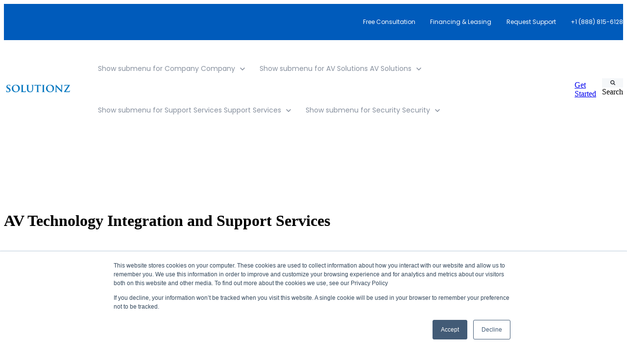

--- FILE ---
content_type: text/html; charset=UTF-8
request_url: https://www.solutionzinc.com/
body_size: 21282
content:
<!doctype html><html lang="en"><head>
		<meta charset="utf-8">
		<title>AV Technology Integration and Support Services - Solutionz Inc</title>
		<meta name="description" content="Solutionz delivers AV technology integration and support services to companies around the globe, transforming the way they do business.">
		
		<link rel="SHORTCUT ICON" href="https://www.solutionzinc.com/hubfs/fav_2.jpg">
		
		
		
		
		<meta name="viewport" content="width=device-width, initial-scale=1">

    <script src="/hs/hsstatic/jquery-libs/static-1.1/jquery/jquery-1.7.1.js"></script>
<script>hsjQuery = window['jQuery'];</script>
    <meta property="og:description" content="Solutionz delivers AV technology integration and support services to companies around the globe, transforming the way they do business.">
    <meta property="og:title" content="AV Technology Integration and Support Services - Solutionz Inc">
    <meta name="twitter:description" content="Solutionz delivers AV technology integration and support services to companies around the globe, transforming the way they do business.">
    <meta name="twitter:title" content="AV Technology Integration and Support Services - Solutionz Inc">

    

    
    <style>
a.cta_button{-moz-box-sizing:content-box !important;-webkit-box-sizing:content-box !important;box-sizing:content-box !important;vertical-align:middle}.hs-breadcrumb-menu{list-style-type:none;margin:0px 0px 0px 0px;padding:0px 0px 0px 0px}.hs-breadcrumb-menu-item{float:left;padding:10px 0px 10px 10px}.hs-breadcrumb-menu-divider:before{content:'›';padding-left:10px}.hs-featured-image-link{border:0}.hs-featured-image{float:right;margin:0 0 20px 20px;max-width:50%}@media (max-width: 568px){.hs-featured-image{float:none;margin:0;width:100%;max-width:100%}}.hs-screen-reader-text{clip:rect(1px, 1px, 1px, 1px);height:1px;overflow:hidden;position:absolute !important;width:1px}
</style>

<link rel="stylesheet" href="https://www.solutionzinc.com/hubfs/hub_generated/template_assets/1/179838773782/1769545059433/template_base.min.css">
<link rel="stylesheet" href="https://www.solutionzinc.com/hubfs/hub_generated/template_assets/1/179833376083/1769545047083/template_base-overrides.min.css">
<link rel="stylesheet" href="https://www.solutionzinc.com/hubfs/hub_generated/module_assets/1/181823943804/1743622591519/module_SR_Navigation_01.min.css">

<style>
	#hs_cos_wrapper_widget_1727376567700 .header__container[data-topbar-fixed=false],
#hs_cos_wrapper_widget_1727376567700 .header__container[data-topbar-fixed=true] .header__bottom {
  background:#ffffff;
  box-shadow:15px 25px 60px rgba(0,0,0,0%);
  --border-size:2px;
}

#hs_cos_wrapper_widget_1727376567700 .header__container.header-scroll[data-topbar-fixed=false],
#hs_cos_wrapper_widget_1727376567700 .header__container.header-scroll[data-topbar-fixed=true] .header__bottom { box-shadow:15px 25px 60px rgba(0,0,0,10%); }

#hs_cos_wrapper_widget_1727376567700 .header__menu-item { color:#87909e; }

#hs_cos_wrapper_widget_1727376567700 .btn-wrapper.btn-none-wrapper .cta-button,
#hs_cos_wrapper_widget_1727376567700 .btn-wrapper.btn-none-wrapper .cta_button {
  color:#87909e;
  font-family:Poppins,sans-serif;
  font-style:normal;
  font-weight:normal;
  text-decoration:none;
  border:none !important;
  padding:0 !important;
}

#hs_cos_wrapper_widget_1727376567700 .header__menu-link {
  color:inherit;
  font-size:14px;
  font-family:Poppins,sans-serif;
  font-style:normal;
  font-weight:normal;
  text-decoration:none;
}

#hs_cos_wrapper_widget_1727376567700 .header__menu-item--depth-1>.header__menu-child-toggle svg { color:inherit; }

#hs_cos_wrapper_widget_1727376567700 .header__menu-item--depth-1.header__menu-item:hover,
#hs_cos_wrapper_widget_1727376567700 .header__menu-item--depth-1.header__menu-item:focus,
#hs_cos_wrapper_widget_1727376567700 .btn-wrapper.btn-none-wrapper .cta-button:hover,
#hs_cos_wrapper_widget_1727376567700 .btn-wrapper.btn-none-wrapper .cta-button:focus,
#hs_cos_wrapper_widget_1727376567700 .btn-wrapper.btn-none-wrapper .cta_button:hover,
#hs_cos_wrapper_widget_1727376567700 .btn-wrapper.btn-none-wrapper .cta_button:focus { color:#0C63FF; }

#hs_cos_wrapper_widget_1727376567700 .header__menu-item--depth-1>.header__menu-link:active,
#hs_cos_wrapper_widget_1727376567700 .header__menu-item--depth-1.header__menu-link--active-link { color:#0C63FF; }

#hs_cos_wrapper_widget_1727376567700 .header__menu--desktop .header__menu-submenu { border-top:2px solid #0c63ff; }

#hs_cos_wrapper_widget_1727376567700 .header__menu--mobile { background-color:#ffffff; }

#hs_cos_wrapper_widget_1727376567700 .header__menu--mobile .header__menu-submenu { background-color:#ffffff; }

#hs_cos_wrapper_widget_1727376567700 .header__menu-submenu { background-color:#ffffff; }

#hs_cos_wrapper_widget_1727376567700 .header__container .header__menu-submenu .header__menu-item { color:#87909E; }

#hs_cos_wrapper_widget_1727376567700 .header__container .header__menu--mobile .header__menu-submenu .header__menu-item { color:#87909E; }

#hs_cos_wrapper_widget_1727376567700 .header__container .header__menu-submenu .header__menu-item:hover,
#hs_cos_wrapper_widget_1727376567700 .header__container .header__menu-submenu .header__menu-item:focus {
  background-color:#ffffff;
  color:#0C63FF;
}

#hs_cos_wrapper_widget_1727376567700 .header__container .header__menu-submenu .header__menu-item:active,
#hs_cos_wrapper_widget_1727376567700 .header__container .header__menu-submenu .header__menu-link--active-link {
  background-color:#ffffff;
  color:#0C63FF;
}

#hs_cos_wrapper_widget_1727376567700 .header__menu-back {
  font-family:Poppins,sans-serif;
  font-style:normal;
  font-weight:normal;
  text-decoration:none;
  color:#30343b;
  font-size:14px;
}

#hs_cos_wrapper_widget_1727376567700 .header__menu-back:hover { color:#0C63FF; }

#hs_cos_wrapper_widget_1727376567700 .header__menu-announcement {
  padding-top:0.5rem;
  padding-right:1rem;
  padding-bottom:0.5rem;
  padding-left:1rem;
  margin-top:0rem;
  margin-bottom:0rem;
}

#hs_cos_wrapper_widget_1727376567700 .header__top {
  background-color:#005bbb;
  transition:background-color 250ms ease;
}

#hs_cos_wrapper_widget_1727376567700 .header__top:hover {
  background-color:#0c63ff;
  transition:background-color 250ms ease;
}

#hs_cos_wrapper_widget_1727376567700 .header__menu--top .header__menu-item--depth-1:hover,
#hs_cos_wrapper_widget_1727376567700 .header__menu--top .header__menu-item--depth-1:active,
#hs_cos_wrapper_widget_1727376567700 .header__menu--top .header__menu-item--depth-1>.header__menu-link,
#hs_cos_wrapper_widget_1727376567700 .header__menu--top .header__menu-item--depth-1.header__menu-link--active-link {
  color:#FFFFFF;
  font-size:12px;
  font-family:Poppins,sans-serif;
  font-style:normal;
  font-weight:normal;
  text-decoration:none;
}

#hs_cos_wrapper_widget_1727376567700 .header__wrapper--top .lang_list_class li a,
#hs_cos_wrapper_widget_1727376567700 .header__menu--top .header__menu-link { font-size:12px; }

#hs_cos_wrapper_widget_1727376567700 .search--icon,
#hs_cos_wrapper_widget_1727376567700 .hs-search-field__input { background:#F5F7F9; }

#hs_cos_wrapper_widget_1727376567700 .hs-search-field__input:not([type='radio']):not([type='checkbox']):not([type='file']):not([type='submit']) { color:#30343B; }

#hs_cos_wrapper_widget_1727376567700 .header__menu-submenu { transition:visibility 0s linear 300ms,opacity 300ms,top 300ms; }

#hs_cos_wrapper_widget_1727376567700 .header__menu-item--open>.header__menu-submenu { transition:visibility 0s linear 0s,opacity 300ms,top 300ms,transform 300ms; }

#hs_cos_wrapper_widget_1727376567700 .header__menu-item--depth-1[data-mega="true"] .header__menu-submenu.header__menu-submenu--level-3,
#hs_cos_wrapper_widget_1727376567700 .header__menu-item--depth-1[data-mega="true"] .header__menu-item--open>.header__menu-submenu.header__menu-submenu--level-3 { transition:unset; }

#hs_cos_wrapper_widget_1727376567700 .header__container[data-layout="mobile"] .header__menu-submenu { transition:visibility 0s linear 100ms,opacity 100ms,transform 300ms; }

#hs_cos_wrapper_widget_1727376567700 .header__container[data-layout="mobile"] .header__menu-item--open>.header__menu-submenu { transition:visibility 0s linear 0s,opacity 100ms,transform 300ms; }

	/* Mega Menu */
	.header__container[data-layout='desktop'] .header__menu-item[data-mega='true'] .header__menu-submenu button.header__menu-link {
		background-color: #ffffff;
		color: #87909E !important;
	}
</style>

<link rel="stylesheet" href="https://www.solutionzinc.com/hubfs/hub_generated/module_assets/1/128144222608/1750421298185/module_SR_Hero_02.min.css">

	<style>
		.body_dnd_area-module-1 {
			border-top: 0px none #e5e7ea;
border-bottom: 0px none #e5e7ea;
;
		}
		.body_dnd_area-module-1 .sr-cover-image {
			position: absolute;
			width: 100%;
			
			height: 100%;
			top: 0%;
			}.body_dnd_area-module-1 {
		border-top: 0px none #e5e7ea;
border-bottom: 0px none #e5e7ea;

	}
    
	@media(min-width: 768px) and (max-width: 991.99px) {
	}
	@media(max-width: 767.99px) {
	}
		.body_dnd_area-module-1 .slick-dots button {
			background-color: rgba(255, 255, 255, 1.0);
		}
		.body_dnd_area-module-1 .slick-dots li.slick-active button {
			box-shadow: 0 0 0 2px rgba(255, 255, 255, 1.0);
		}
		.body_dnd_area-module-1 .hero-feature {

			
			border: 1px solid;
			
		}
		
		.body_dnd_area-module-1 .content_col {
			order: 1
		}
		.body_dnd_area-module-1 .slider_col {
			order: 2
		}
		
		@media only screen and (max-width : 768px) {
			
			.body_dnd_area-module-1 .content_col {
				order: 1
			}
			.body_dnd_area-module-1 .slider_col {
				order: 2
			}
			
		}
	</style>
	

<style>
	.widget_1712090017196 {
	border-top: 0px none #e5e7ea;
border-bottom: 0px none #e5e7ea;

}
	
	.widget_1712090017196 iframe,
	.widget_1712090017196 video:not(.sr-bg-video),
	.widget_1712090017196 .sr-multicol-media .responsive-video {
		z-index: 10;
	}
	@media (max-width: 767px) {
	}
	
	
	
	</style>

<link rel="stylesheet" href="https://www.solutionzinc.com/hubfs/hub_generated/module_assets/1/128146412111/1750421298147/module_SR_Clients_Carousel_01.min.css">

		<style>
			.body_dnd_area-module-2 {
		border-top: 0px none #e5e7ea;
border-bottom: 0px none #e5e7ea;

	}
    
	@media(min-width: 768px) and (max-width: 991.99px) {
	}
	@media(max-width: 767.99px) {
	}
			.sr-clients .description {
				padding-bottom: 1rem;
			}
			.sr-clients .slick-list.draggable {
				cursor: grabbing;
			}
			
			.body_dnd_area-module-2 .logo-slider div img {
				max-width: 100%;
				margin: 0 auto;
			}
			.body_dnd_area-module-2 .slick-track,
			.body_dnd_area-module-2 .logo-slider:not(.slick-slider)  {
				display: -webkit-box;
				display: -ms-flexbox;
				display: flex;
				-webkit-box-align: center;
				-ms-flex-align: center;
				align-items: center;
			}
			.body_dnd_area-module-2 .slick-slide,
			.body_dnd_area-module-2 .logo-slider > div:not(.slick-list) {
				margin: 0 1rem;
			}
			.body_dnd_area-module-2 .slick-slide:focus {
				outline: 0;
			}
			.body_dnd_area-module-2 .logo-slider {
				overflow: hidden;
			}
			.body_dnd_area-module-2 .logo-slider > div:nth-child(n+1) {
				display: none;
			}
			.slick-initialized,
			.body_dnd_area-module-2 .logo-slider > div:nth-child(-n+5) {
				display: block;
			}
			
			
			
		</style>
	
<link class="hs-async-css" rel="preload" href="" as="style" onload="this.onload=null;this.rel='stylesheet'">
<noscript><link rel="stylesheet" href=""></noscript>
<link rel="stylesheet" href="https://www.solutionzinc.com/hubfs/hub_generated/module_assets/1/128146412113/1750421298142/module_SR_Two_Col_07.min.css">
<link rel="stylesheet" href="https://maxcdn.bootstrapcdn.com/font-awesome/4.7.0/css/font-awesome.min.css">

	<style>
		.body_dnd_area-module-3 {
		border-top: 0px none #e5e7ea;
border-bottom: 0px none #e5e7ea;

	}
    
	@media(min-width: 768px) and (max-width: 991.99px) {
	}
	@media(max-width: 767.99px) {
	}
		
		.body_dnd_area-module-3.sr-two-col-07 .sr-feature-check > li::before {
			content: '\f00c';
			font-family: fontawesome;
			font-size: 1.25rem;
			width: 2.5rem;
			height: 2.5rem;
			display: block;
			line-height: 2.5rem;
			text-align: center;
			position: absolute;
			left: 0;
			top: -0.5rem;
			border-radius: 50%;
			background-color: #f5f7f9;
			color: #0C63FF
		}
		
	</style>
	

<style>
	.body_dnd_area-module-4 {background-image: url(https://www.solutionzinc.com/hs-fs/hubfs/Untitled%20design%20%2829%29-2.png?width=1440&name=Untitled%20design%20%2829%29-2.png);
		background-size: cover;
		background-position: center center;
		background-color: rgba(255, 255, 255, 1.0);
		border-top: 0px none #e5e7ea;
border-bottom: 0px none #e5e7ea;

	}
    @media (min-width: 768px) {
		.body_dnd_area-module-4 {
			background-image: url(https://www.solutionzinc.com/hs-fs/hubfs/Untitled%20design%20%2829%29-2.png?width=2880&name=Untitled%20design%20%2829%29-2.png);
		}
	}
	.body_dnd_area-module-4,
	.body_dnd_area-module-4 > div {
		position: relative;
	}
	.body_dnd_area-module-4::before {
		content: "";
		width: 100%;
		height: 100%;
		position: absolute;
		top: 0;
		left: 0;
		background-color: rgba(52, 58, 64, 0.0);
	}
	@media(min-width: 768px) and (max-width: 991.99px) {
	}
	@media(max-width: 767.99px) {
	}
	.body_dnd_area-module-4 iframe,
	.body_dnd_area-module-4 video:not(.sr-bg-video),
	.body_dnd_area-module-4 .sr-multicol-media .responsive-video {
		z-index: 10;
	}
	@media (max-width: 767px) {
	}
	
	</style>

<link rel="stylesheet" href="https://www.solutionzinc.com/hubfs/hub_generated/module_assets/1/128147171497/1750421298071/module_SR_FAQ_01.min.css">

		<style>
			.body_dnd_area-module-5 {
		border-top: 0px none #e5e7ea;
border-bottom: 0px none #e5e7ea;

	}
    
	@media(min-width: 768px) and (max-width: 991.99px) {
	}
	@media(max-width: 767.99px) {
	}
			
		</style>
		
	

<style>
	.module_17268607961667 {
	border-top: 0px none #e5e7ea;
border-bottom: 0px none #e5e7ea;

}

	.module_17268607961667 iframe,
	.module_17268607961667 video:not(.sr-bg-video),
	.module_17268607961667 .sr-multicol-media .responsive-video {
		z-index: 10;
	}
	@media (max-width: 767px) {
	}
	
	
	
	.module_17268607961667 .sr-video {
		line-height: 1;
		position: relative;
	}
	.module_17268607961667 .sr-repeater-2 .design-1 iframe,
	.module_17268607961667 .sr-repeater-2 .design-1 video {box-shadow: 10px 10px 50px var(--primary);}</style>


		<style>
			#oembed_container-module_17268607961667 .oembed_custom-thumbnail_icon svg {
				fill: #ffffff;
			}
		</style>
	
<link rel="stylesheet" href="https://www.solutionzinc.com/hubfs/hub_generated/module_assets/1/128146412102/1750421298229/module_SR_Offer_Bar_05.min.css">

		<style>
			.body_dnd_area-module-7 {background: linear-gradient(to top, rgba(0, 91, 187, 1), rgba(0, 91, 187, 0.3), rgba(255, 255, 255, 1), rgba(255, 255, 255, 1), rgba(255, 255, 255, 1));
		border-top: 0px none #e5e7ea;
border-bottom: 0px none #e5e7ea;

	}
    
	@media(min-width: 768px) and (max-width: 991.99px) {
	}
	@media(max-width: 767.99px) {
	}
			.body_dnd_area-module-7 .feature .circle {
				position: absolute;
				border-radius: 100%;
				border: 1px solid #ffffff
			}
		</style>
	
<link rel="stylesheet" href="https://www.solutionzinc.com/hubfs/hub_generated/module_assets/1/181823943785/1743622553914/module_SR_Cards_Articles_01.min.css">
<link rel="stylesheet" href="https://www.solutionzinc.com/hubfs/hub_generated/module_assets/1/180166477999/1743622431560/module_SR_Footer_04.min.css">

		<style>
		.site_footer-module-1 {
	border-top: 0px none #e5e7ea;
border-bottom: 0px none #e5e7ea;

}
		.sr-footer-04 .footer-logo {
		
		}
		.sr-footer-04 .button__container {
		
		
		}
		
		
		.sr-footer-04 .social .icon-1,
			.sr-footer-04 .social .icon-1 svg,
			.sr-footer-04 .social .icon-1 svg g,
			.sr-footer-04 .social .icon-1 svg g path {
			background-color: #87909E;
			color: #ffffff;
			fill: #ffffff
		}
		
		.sr-footer-04 .social .icon-2,
			.sr-footer-04 .social .icon-2 svg,
			.sr-footer-04 .social .icon-2 svg g,
			.sr-footer-04 .social .icon-2 svg g path {
			background-color: #87909E;
			color: #ffffff;
			fill: #ffffff
		}
		
		.sr-footer-04 .social .icon-3,
			.sr-footer-04 .social .icon-3 svg,
			.sr-footer-04 .social .icon-3 svg g,
			.sr-footer-04 .social .icon-3 svg g path {
			background-color: #87909E;
			color: #ffffff;
			fill: #ffffff
		}
		
		.sr-footer-04 .social .icon-4,
			.sr-footer-04 .social .icon-4 svg,
			.sr-footer-04 .social .icon-4 svg g,
			.sr-footer-04 .social .icon-4 svg g path {
			background-color: #87909E;
			color: #ffffff;
			fill: #ffffff
		}
		
		.sr-footer-04 .social .icon-5,
			.sr-footer-04 .social .icon-5 svg,
			.sr-footer-04 .social .icon-5 svg g,
			.sr-footer-04 .social .icon-5 svg g path {
			background-color: #87909E;
			color: #ffffff;
			fill: #ffffff
		}
		
    
      .sr-footer-04 ul.social li {
        display: none !important;
      }
      
    </style>
    
<style>
  @font-face {
    font-family: "Poppins";
    font-weight: 700;
    font-style: normal;
    font-display: swap;
    src: url("/_hcms/googlefonts/Poppins/700.woff2") format("woff2"), url("/_hcms/googlefonts/Poppins/700.woff") format("woff");
  }
  @font-face {
    font-family: "Poppins";
    font-weight: 500;
    font-style: normal;
    font-display: swap;
    src: url("/_hcms/googlefonts/Poppins/500.woff2") format("woff2"), url("/_hcms/googlefonts/Poppins/500.woff") format("woff");
  }
  @font-face {
    font-family: "Poppins";
    font-weight: 600;
    font-style: normal;
    font-display: swap;
    src: url("/_hcms/googlefonts/Poppins/600.woff2") format("woff2"), url("/_hcms/googlefonts/Poppins/600.woff") format("woff");
  }
  @font-face {
    font-family: "Poppins";
    font-weight: 400;
    font-style: normal;
    font-display: swap;
    src: url("/_hcms/googlefonts/Poppins/regular.woff2") format("woff2"), url("/_hcms/googlefonts/Poppins/regular.woff") format("woff");
  }
</style>

<!-- Editor Styles -->
<style id="hs_editor_style" type="text/css">
.body_dnd_area-row-6-force-full-width-section > .row-fluid {
  max-width: none !important;
}
/* HubSpot Styles (default) */
.body_dnd_area-row-6-padding {
  padding-top: 0px !important;
  padding-bottom: 0px !important;
  padding-left: 0px !important;
  padding-right: 0px !important;
}
</style>
    <script type="application/ld+json">
{"@context":"https://schema.org","@type":"VideoObject","contentUrl":"https://88662.fs1.hubspotusercontent-na1.net/hubfs/88662/Solutionz%2c%20Inc.%20Video%20--%20How%20We%20Partner%20With%20You-1.mp4","dateModified":"2025-09-08T17:31:26.903Z","duration":"PT24S","height":720,"name":"Solutionz, Inc. Video -- How We Partner With You-1","thumbnailUrl":"https://88662.fs1.hubspotusercontent-na1.net/hubfs/88662/Solutionz%2c%20Inc.%20Video%20--%20How%20We%20Partner%20With%20You-1.mp4/medium.jpg?t=1726860552218","uploadDate":"2024-09-20T19:29:12.213Z","width":1280}</script>


    
<!--  Added by GoogleAnalytics integration -->
<script>
var _hsp = window._hsp = window._hsp || [];
_hsp.push(['addPrivacyConsentListener', function(consent) { if (consent.allowed || (consent.categories && consent.categories.analytics)) {
  (function(i,s,o,g,r,a,m){i['GoogleAnalyticsObject']=r;i[r]=i[r]||function(){
  (i[r].q=i[r].q||[]).push(arguments)},i[r].l=1*new Date();a=s.createElement(o),
  m=s.getElementsByTagName(o)[0];a.async=1;a.src=g;m.parentNode.insertBefore(a,m)
})(window,document,'script','//www.google-analytics.com/analytics.js','ga');
  ga('create','UA-285742-1','auto');
  ga('send','pageview');
}}]);
</script>

<!-- /Added by GoogleAnalytics integration -->

<!--  Added by GoogleAnalytics4 integration -->
<script>
var _hsp = window._hsp = window._hsp || [];
window.dataLayer = window.dataLayer || [];
function gtag(){dataLayer.push(arguments);}

var useGoogleConsentModeV2 = true;
var waitForUpdateMillis = 1000;


if (!window._hsGoogleConsentRunOnce) {
  window._hsGoogleConsentRunOnce = true;

  gtag('consent', 'default', {
    'ad_storage': 'denied',
    'analytics_storage': 'denied',
    'ad_user_data': 'denied',
    'ad_personalization': 'denied',
    'wait_for_update': waitForUpdateMillis
  });

  if (useGoogleConsentModeV2) {
    _hsp.push(['useGoogleConsentModeV2'])
  } else {
    _hsp.push(['addPrivacyConsentListener', function(consent){
      var hasAnalyticsConsent = consent && (consent.allowed || (consent.categories && consent.categories.analytics));
      var hasAdsConsent = consent && (consent.allowed || (consent.categories && consent.categories.advertisement));

      gtag('consent', 'update', {
        'ad_storage': hasAdsConsent ? 'granted' : 'denied',
        'analytics_storage': hasAnalyticsConsent ? 'granted' : 'denied',
        'ad_user_data': hasAdsConsent ? 'granted' : 'denied',
        'ad_personalization': hasAdsConsent ? 'granted' : 'denied'
      });
    }]);
  }
}

gtag('js', new Date());
gtag('set', 'developer_id.dZTQ1Zm', true);
gtag('config', 'G-8ZL850S3Q4');
</script>
<script async src="https://www.googletagmanager.com/gtag/js?id=G-8ZL850S3Q4"></script>

<!-- /Added by GoogleAnalytics4 integration -->

<!--  Added by GoogleTagManager integration -->
<script>
var _hsp = window._hsp = window._hsp || [];
window.dataLayer = window.dataLayer || [];
function gtag(){dataLayer.push(arguments);}

var useGoogleConsentModeV2 = true;
var waitForUpdateMillis = 1000;



var hsLoadGtm = function loadGtm() {
    if(window._hsGtmLoadOnce) {
      return;
    }

    if (useGoogleConsentModeV2) {

      gtag('set','developer_id.dZTQ1Zm',true);

      gtag('consent', 'default', {
      'ad_storage': 'denied',
      'analytics_storage': 'denied',
      'ad_user_data': 'denied',
      'ad_personalization': 'denied',
      'wait_for_update': waitForUpdateMillis
      });

      _hsp.push(['useGoogleConsentModeV2'])
    }

    (function(w,d,s,l,i){w[l]=w[l]||[];w[l].push({'gtm.start':
    new Date().getTime(),event:'gtm.js'});var f=d.getElementsByTagName(s)[0],
    j=d.createElement(s),dl=l!='dataLayer'?'&l='+l:'';j.async=true;j.src=
    'https://www.googletagmanager.com/gtm.js?id='+i+dl;f.parentNode.insertBefore(j,f);
    })(window,document,'script','dataLayer','GTM-K6JCN');

    window._hsGtmLoadOnce = true;
};

_hsp.push(['addPrivacyConsentListener', function(consent){
  if(consent.allowed || (consent.categories && consent.categories.analytics)){
    hsLoadGtm();
  }
}]);

</script>

<!-- /Added by GoogleTagManager integration -->

    <link rel="canonical" href="https://www.solutionzinc.com">

<!-- Start Alexa Certify Javascript -->
<script type="text/javascript">
_atrk_opts = { atrk_acct:"u84Bm1akGFL1N8", domain:"solutionzinc.com",dynamic: true};
(function() { var as = document.createElement('script'); as.type = 'text/javascript'; as.async = true; as.src = "https://d31qbv1cthcecs.cloudfront.net/atrk.js"; var s = document.getElementsByTagName('script')[0];s.parentNode.insertBefore(as, s); })();
</script>
<noscript>&lt;img  src="https://d5nxst8fruw4z.cloudfront.net/atrk.gif?account=u84Bm1akGFL1N8" style="display:none" height="1" width="1" alt=""&gt;</noscript>
<!-- End Alexa Certify Javascript -->  
<!-- Start of Leadin Embed -->
  <script type="text/javascript" src="//js.leadin.com/js/v1/2329079.js" id="LeadinEmbed-2329079" crossorigin="use-credentials" async defer></script>
<!-- End of Leadin Embed -->

<!-- Meta Pixel Code -->
<script>
!function(f,b,e,v,n,t,s)
{if(f.fbq)return;n=f.fbq=function(){n.callMethod?
n.callMethod.apply(n,arguments):n.queue.push(arguments)};
if(!f._fbq)f._fbq=n;n.push=n;n.loaded=!0;n.version='2.0';
n.queue=[];t=b.createElement(e);t.async=!0;
t.src=v;s=b.getElementsByTagName(e)[0];
s.parentNode.insertBefore(t,s)}(window, document,'script',
'https://connect.facebook.net/en_US/fbevents.js');
fbq('init', '869856261117780');
fbq('track', 'PageView');
</script>
<noscript>&lt;img  height="1" width="1" style="display:none" src="https://www.facebook.com/tr?id=869856261117780&amp;amp;ev=PageView&amp;amp;noscript=1"&gt;</noscript>
<!-- End Meta Pixel Code -->


<meta property="og:image" content="https://www.solutionzinc.com/hubfs/Untitled%20design%20%2831%29-2.png">
<meta property="og:image:width" content="500">
<meta property="og:image:height" content="500">

<meta name="twitter:image" content="https://www.solutionzinc.com/hubfs/Untitled%20design%20%2831%29-2.png">


<meta property="og:url" content="https://www.solutionzinc.com">
<meta name="twitter:card" content="summary_large_image">
<meta http-equiv="content-language" content="en">





<style>
  a#cta_button_88662_867bf888-4f38-420b-81bf-4e5e48129e6f { font-family: Poppins, sans-serif; font-size: .875rem; font-style: normal; font-weight: 600; line-height: 1.35; }
</style>
<meta name="google-site-verification" content="R4eZGvU0Je3oc9iF42FQ_JNS0iWJLFwvE5FXO53PFuY">
		
		
		
		
		
	<meta name="generator" content="HubSpot"></head>

	<body class="">
<!--  Added by GoogleTagManager integration -->
<noscript><iframe src="https://www.googletagmanager.com/ns.html?id=GTM-K6JCN" height="0" width="0" style="display:none;visibility:hidden"></iframe></noscript>

<!-- /Added by GoogleTagManager integration -->


		
			
			
				<div data-global-resource-path="Child Themes/Sprocket Rocket Child Theme Webpages/templates/partials/site_header.html"><div class="container-fluid">
<div class="row-fluid-wrapper">
<div class="row-fluid">
<div class="span12 widget-span widget-type-cell " style="" data-widget-type="cell" data-x="0" data-w="12">

<div class="row-fluid-wrapper row-depth-1 row-number-1 dnd-section">
<div class="row-fluid ">
<div class="span12 widget-span widget-type-custom_widget dnd-module" style="" data-widget-type="custom_widget" data-x="0" data-w="12">
<div id="hs_cos_wrapper_widget_1727376567700" class="hs_cos_wrapper hs_cos_wrapper_widget hs_cos_wrapper_type_module" style="" data-hs-cos-general-type="widget" data-hs-cos-type="module">
































<header class="header__container header__container--left" data-fixed="true" data-scroll="true" data-transparent="false" data-type="mega" data-topbar-fixed="true">
	<a class="skip-main bg-dark text-white" href="#main">Skip to main content</a>
	<script>
		
		const header = document.querySelector('.header__container');
		const device = window.matchMedia("(max-width: 767px)");
		device.addListener(handleDeviceChange);
		function handleDeviceChange(e) {
			header.dataset.layout = e.matches ? 'mobile' : 'desktop';
		}
		handleDeviceChange(device);
	</script>
	
	
	<div class="header__top header__top-menu">
		<div class="container-xl">
			<div class="header__wrapper header__wrapper--top header__menu--align-justify search-top" data-icons="0" data-length="1">
				
				<nav class="header__menu header__menu--top header__menu--desktop" aria-label="Top bar navigation">

					
					
					

					
					<div class="header__menu--top">
						
						<ul class="header__menu-wrapper list-unstyled m-0">
							


	








<li class="header__menu-item header__menu-item--depth-1   hs-skip-lang-url-rewrite" data-mega="false">
	
	<a class="header__menu-link" href="https://www.solutionzinc.com/free-consultation?hsCtaTracking=e2faaf7f-5acb-431e-9de4-b0420ad37846%7C11da84ac-e1ec-4340-bcab-d1a697604cd8">Free Consultation</a>
	
</li>





<li class="header__menu-item header__menu-item--depth-1   hs-skip-lang-url-rewrite" data-mega="false">
	
	<a class="header__menu-link" href="https://www.solutionzinc.com/financing-leasing">Financing &amp; Leasing</a>
	
</li>





<li class="header__menu-item header__menu-item--depth-1   hs-skip-lang-url-rewrite" data-mega="false">
	
	<a class="header__menu-link" href="https://www.solutionzinc.com/av-support-services/request-support">Request Support</a>
	
</li>





<li class="header__menu-item header__menu-item--depth-1   hs-skip-lang-url-rewrite" data-mega="false">
	
	<a class="header__menu-link" href="">+1 (888) 815-6128</a>
	
</li>



							
						</ul>
						


					</div>
					
					
				</nav>
				
			</div> 
		</div> 
	</div> 
	
	
	<div class="header__bottom">
		<div class="container-xl">
			<div class="header__wrapper header__wrapper--bottom">
				
				<div class="header__logo-col">
					
<div class="header__logo" data-mobile="true">
  
	<a href="https://solutionzinc.com" class="header__logo-link">
	

		
		
		<img class="header__logo-image header__logo-default " src="https://www.solutionzinc.com/hs-fs/hubfs/social-suggested-images/www.solutionzinc.comhs-fshubfsSolutionz%20logo-blue-Aug-01-2023-08-21-56-0959-PM.png?width=200&amp;height=39&amp;name=www.solutionzinc.comhs-fshubfsSolutionz%20logo-blue-Aug-01-2023-08-21-56-0959-PM.png" loading="eager" alt="www.solutionzinc.comhs-fshubfsSolutionz logo-blue-Aug-01-2023-08-21-56-0959-PM" height="39" width="200" srcset="https://www.solutionzinc.com/hs-fs/hubfs/social-suggested-images/www.solutionzinc.comhs-fshubfsSolutionz%20logo-blue-Aug-01-2023-08-21-56-0959-PM.png?width=100&amp;height=20&amp;name=www.solutionzinc.comhs-fshubfsSolutionz%20logo-blue-Aug-01-2023-08-21-56-0959-PM.png 100w, https://www.solutionzinc.com/hs-fs/hubfs/social-suggested-images/www.solutionzinc.comhs-fshubfsSolutionz%20logo-blue-Aug-01-2023-08-21-56-0959-PM.png?width=200&amp;height=39&amp;name=www.solutionzinc.comhs-fshubfsSolutionz%20logo-blue-Aug-01-2023-08-21-56-0959-PM.png 200w, https://www.solutionzinc.com/hs-fs/hubfs/social-suggested-images/www.solutionzinc.comhs-fshubfsSolutionz%20logo-blue-Aug-01-2023-08-21-56-0959-PM.png?width=300&amp;height=59&amp;name=www.solutionzinc.comhs-fshubfsSolutionz%20logo-blue-Aug-01-2023-08-21-56-0959-PM.png 300w, https://www.solutionzinc.com/hs-fs/hubfs/social-suggested-images/www.solutionzinc.comhs-fshubfsSolutionz%20logo-blue-Aug-01-2023-08-21-56-0959-PM.png?width=400&amp;height=78&amp;name=www.solutionzinc.comhs-fshubfsSolutionz%20logo-blue-Aug-01-2023-08-21-56-0959-PM.png 400w, https://www.solutionzinc.com/hs-fs/hubfs/social-suggested-images/www.solutionzinc.comhs-fshubfsSolutionz%20logo-blue-Aug-01-2023-08-21-56-0959-PM.png?width=500&amp;height=98&amp;name=www.solutionzinc.comhs-fshubfsSolutionz%20logo-blue-Aug-01-2023-08-21-56-0959-PM.png 500w, https://www.solutionzinc.com/hs-fs/hubfs/social-suggested-images/www.solutionzinc.comhs-fshubfsSolutionz%20logo-blue-Aug-01-2023-08-21-56-0959-PM.png?width=600&amp;height=117&amp;name=www.solutionzinc.comhs-fshubfsSolutionz%20logo-blue-Aug-01-2023-08-21-56-0959-PM.png 600w" sizes="(max-width: 200px) 100vw, 200px">
		

		
    	

		
		
		
		<img class="header__logo-image header__logo-default logo-hide logo_mobile" src="https://www.solutionzinc.com/hs-fs/hubfs/social-suggested-images/www.solutionzinc.comhs-fshubfsSolutionz%20logo-blue-Aug-01-2023-08-21-56-0959-PM-2.png?width=200&amp;height=39&amp;name=www.solutionzinc.comhs-fshubfsSolutionz%20logo-blue-Aug-01-2023-08-21-56-0959-PM-2.png" loading="eager" alt="www.solutionzinc.comhs-fshubfsSolutionz logo-blue-Aug-01-2023-08-21-56-0959-PM-2" height="39" width="200" srcset="https://www.solutionzinc.com/hs-fs/hubfs/social-suggested-images/www.solutionzinc.comhs-fshubfsSolutionz%20logo-blue-Aug-01-2023-08-21-56-0959-PM-2.png?width=100&amp;height=20&amp;name=www.solutionzinc.comhs-fshubfsSolutionz%20logo-blue-Aug-01-2023-08-21-56-0959-PM-2.png 100w, https://www.solutionzinc.com/hs-fs/hubfs/social-suggested-images/www.solutionzinc.comhs-fshubfsSolutionz%20logo-blue-Aug-01-2023-08-21-56-0959-PM-2.png?width=200&amp;height=39&amp;name=www.solutionzinc.comhs-fshubfsSolutionz%20logo-blue-Aug-01-2023-08-21-56-0959-PM-2.png 200w, https://www.solutionzinc.com/hs-fs/hubfs/social-suggested-images/www.solutionzinc.comhs-fshubfsSolutionz%20logo-blue-Aug-01-2023-08-21-56-0959-PM-2.png?width=300&amp;height=59&amp;name=www.solutionzinc.comhs-fshubfsSolutionz%20logo-blue-Aug-01-2023-08-21-56-0959-PM-2.png 300w, https://www.solutionzinc.com/hs-fs/hubfs/social-suggested-images/www.solutionzinc.comhs-fshubfsSolutionz%20logo-blue-Aug-01-2023-08-21-56-0959-PM-2.png?width=400&amp;height=78&amp;name=www.solutionzinc.comhs-fshubfsSolutionz%20logo-blue-Aug-01-2023-08-21-56-0959-PM-2.png 400w, https://www.solutionzinc.com/hs-fs/hubfs/social-suggested-images/www.solutionzinc.comhs-fshubfsSolutionz%20logo-blue-Aug-01-2023-08-21-56-0959-PM-2.png?width=500&amp;height=98&amp;name=www.solutionzinc.comhs-fshubfsSolutionz%20logo-blue-Aug-01-2023-08-21-56-0959-PM-2.png 500w, https://www.solutionzinc.com/hs-fs/hubfs/social-suggested-images/www.solutionzinc.comhs-fshubfsSolutionz%20logo-blue-Aug-01-2023-08-21-56-0959-PM-2.png?width=600&amp;height=117&amp;name=www.solutionzinc.comhs-fshubfsSolutionz%20logo-blue-Aug-01-2023-08-21-56-0959-PM-2.png 600w" sizes="(max-width: 200px) 100vw, 200px">
		
		
		<img class="header__logo-image header__logo-scroll logo_mobile" src="https://www.solutionzinc.com/hs-fs/hubfs/social-suggested-images/www.solutionzinc.comhs-fshubfsSolutionz%20logo-blue-Aug-01-2023-08-21-56-0959-PM-2.png?width=200&amp;height=39&amp;name=www.solutionzinc.comhs-fshubfsSolutionz%20logo-blue-Aug-01-2023-08-21-56-0959-PM-2.png" loading="eager" alt="www.solutionzinc.comhs-fshubfsSolutionz logo-blue-Aug-01-2023-08-21-56-0959-PM-2" height="39" width="200" srcset="https://www.solutionzinc.com/hs-fs/hubfs/social-suggested-images/www.solutionzinc.comhs-fshubfsSolutionz%20logo-blue-Aug-01-2023-08-21-56-0959-PM-2.png?width=100&amp;height=20&amp;name=www.solutionzinc.comhs-fshubfsSolutionz%20logo-blue-Aug-01-2023-08-21-56-0959-PM-2.png 100w, https://www.solutionzinc.com/hs-fs/hubfs/social-suggested-images/www.solutionzinc.comhs-fshubfsSolutionz%20logo-blue-Aug-01-2023-08-21-56-0959-PM-2.png?width=200&amp;height=39&amp;name=www.solutionzinc.comhs-fshubfsSolutionz%20logo-blue-Aug-01-2023-08-21-56-0959-PM-2.png 200w, https://www.solutionzinc.com/hs-fs/hubfs/social-suggested-images/www.solutionzinc.comhs-fshubfsSolutionz%20logo-blue-Aug-01-2023-08-21-56-0959-PM-2.png?width=300&amp;height=59&amp;name=www.solutionzinc.comhs-fshubfsSolutionz%20logo-blue-Aug-01-2023-08-21-56-0959-PM-2.png 300w, https://www.solutionzinc.com/hs-fs/hubfs/social-suggested-images/www.solutionzinc.comhs-fshubfsSolutionz%20logo-blue-Aug-01-2023-08-21-56-0959-PM-2.png?width=400&amp;height=78&amp;name=www.solutionzinc.comhs-fshubfsSolutionz%20logo-blue-Aug-01-2023-08-21-56-0959-PM-2.png 400w, https://www.solutionzinc.com/hs-fs/hubfs/social-suggested-images/www.solutionzinc.comhs-fshubfsSolutionz%20logo-blue-Aug-01-2023-08-21-56-0959-PM-2.png?width=500&amp;height=98&amp;name=www.solutionzinc.comhs-fshubfsSolutionz%20logo-blue-Aug-01-2023-08-21-56-0959-PM-2.png 500w, https://www.solutionzinc.com/hs-fs/hubfs/social-suggested-images/www.solutionzinc.comhs-fshubfsSolutionz%20logo-blue-Aug-01-2023-08-21-56-0959-PM-2.png?width=600&amp;height=117&amp;name=www.solutionzinc.comhs-fshubfsSolutionz%20logo-blue-Aug-01-2023-08-21-56-0959-PM-2.png 600w" sizes="(max-width: 200px) 100vw, 200px">
		
		

	
	</a>
	
</div>

				</div>
				
				<div class="header__menu-col m-right-auto">
					
<nav class="header__menu header__menu--desktop" aria-label="Desktop navigation">
	<ul class="header__menu-wrapper list-unstyled my-0 has-next-true">
		


	








	

	

	

	
	 
	

	

	

	

	

<li class="header__menu-item header__menu-item--depth-1 header__menu-item--has-submenu  hs-skip-lang-url-rewrite" data-mega="false">
	
	
	
	<button class="header__menu-link header__menu-link--toggle no-button" aria-haspopup="true" aria-expanded="false">
		<span class="show-for-sr">Show submenu for Company</span>
		<span>Company</span>
		<svg class="header__menu-child-toggle" width="10" height="7" viewbox="0 0 10 7" fill="none" xmlns="http://www.w3.org/2000/svg">
			<path fill-rule="evenodd" clip-rule="evenodd" d="M8.82082 0L5 3.82082L1.17918 0L0 1.17914L5 6.17914L10 1.17914L8.82082 0Z" fill="#87909E" />
		</svg>
	</button>
	<ul class="header__menu-submenu header__menu-submenu--level-2 list-unstyled m-0">
		
		
		
		


<li class="header__menu-item header__menu-item--depth-2   hs-skip-lang-url-rewrite" data-mega="false">
	
	<a class="header__menu-link" href="https://www.solutionzinc.com/about">About Us</a>
	
</li>

		
		


<li class="header__menu-item header__menu-item--depth-2   hs-skip-lang-url-rewrite" data-mega="false">
	
	<a class="header__menu-link" href="https://www.solutionzinc.com/blog">Blog</a>
	
</li>

		
		


<li class="header__menu-item header__menu-item--depth-2   hs-skip-lang-url-rewrite" data-mega="false">
	
	<a class="header__menu-link" href="https://www.solutionzinc.com/careers">Careers</a>
	
</li>

		
		


	

	

	

	

	

	

	

<li class="header__menu-item header__menu-item--depth-2 header__menu-item--has-submenu  hs-skip-lang-url-rewrite" data-mega="false">
	
	
	
	<a class="header__menu-link header__menu-link--toggle no-button" aria-haspopup="true" aria-expanded="false" href="https://www.solutionzinc.com/about/industries">
		<span class="show-for-sr">Show submenu for Industries We Serve</span>
		<span>Industries We Serve</span>
		<svg class="header__menu-child-toggle" width="10" height="7" viewbox="0 0 10 7" fill="none" xmlns="http://www.w3.org/2000/svg">
			<path fill-rule="evenodd" clip-rule="evenodd" d="M8.82082 0L5 3.82082L1.17918 0L0 1.17914L5 6.17914L10 1.17914L8.82082 0Z" fill="#87909E" />
		</svg>
	</a>
	<ul class="header__menu-submenu header__menu-submenu--level-3 list-unstyled m-0">
		
		
		
		


<li class="header__menu-item header__menu-item--depth-3   hs-skip-lang-url-rewrite" data-mega="false">
	
	<a class="header__menu-link" href="https://www.solutionzinc.com/about/architects-construction">Architects &amp; Construction</a>
	
</li>

		
		


<li class="header__menu-item header__menu-item--depth-3   hs-skip-lang-url-rewrite" data-mega="false">
	
	<a class="header__menu-link" href="https://www.solutionzinc.com/about/corporate-av">Corporate</a>
	
</li>

		
		


<li class="header__menu-item header__menu-item--depth-3   hs-skip-lang-url-rewrite" data-mega="false">
	
	<a class="header__menu-link" href="https://www.solutionzinc.com/about/education-av">Education</a>
	
</li>

		
		


<li class="header__menu-item header__menu-item--depth-3   hs-skip-lang-url-rewrite" data-mega="false">
	
	<a class="header__menu-link" href="https://www.solutionzinc.com/about/government-av">Government</a>
	
</li>

		
		


<li class="header__menu-item header__menu-item--depth-3   hs-skip-lang-url-rewrite" data-mega="false">
	
	<a class="header__menu-link" href="https://www.solutionzinc.com/about/healthcare-av">Healthcare</a>
	
</li>

		
		


<li class="header__menu-item header__menu-item--depth-3   hs-skip-lang-url-rewrite" data-mega="false">
	
	<a class="header__menu-link" href="https://www.solutionzinc.com/about/entertainment-hospitality-av">Hospitality &amp; Entertainment</a>
	
</li>

		
		


<li class="header__menu-item header__menu-item--depth-3   hs-skip-lang-url-rewrite" data-mega="false">
	
	<a class="header__menu-link" href="https://www.solutionzinc.com/mission-critical">Mission Critical</a>
	
</li>

		
	</ul>
	
	
</li>

		
		


<li class="header__menu-item header__menu-item--depth-2   hs-skip-lang-url-rewrite" data-mega="false">
	
	<a class="header__menu-link" href="https://www.solutionzinc.com/locations">Locations</a>
	
</li>

		
		


<li class="header__menu-item header__menu-item--depth-2   hs-skip-lang-url-rewrite" data-mega="false">
	
	<a class="header__menu-link" href="https://www.solutionzinc.com/about/our-approach">Our Approach</a>
	
</li>

		
		


<li class="header__menu-item header__menu-item--depth-2   hs-skip-lang-url-rewrite" data-mega="false">
	
	<a class="header__menu-link" href="https://www.solutionzinc.com/financing-leasing">Financing &amp; Leasing</a>
	
</li>

		
		


<li class="header__menu-item header__menu-item--depth-2   hs-skip-lang-url-rewrite" data-mega="false">
	
	<a class="header__menu-link" href="https://www.solutionzinc.com/solutionz-case-study">Project Highlights</a>
	
</li>

		
	</ul>
	
	
</li>





	

	

	

	

	

	

	

	

	

	

	

	

<li class="header__menu-item header__menu-item--depth-1 header__menu-item--has-submenu  hs-skip-lang-url-rewrite" data-mega="false">
	
	
	
	<a class="header__menu-link header__menu-link--toggle no-button" aria-haspopup="true" aria-expanded="false" href="https://www.solutionzinc.com/integrated-av-solutions">
		<span class="show-for-sr">Show submenu for AV Solutions</span>
		<span>AV Solutions</span>
		<svg class="header__menu-child-toggle" width="10" height="7" viewbox="0 0 10 7" fill="none" xmlns="http://www.w3.org/2000/svg">
			<path fill-rule="evenodd" clip-rule="evenodd" d="M8.82082 0L5 3.82082L1.17918 0L0 1.17914L5 6.17914L10 1.17914L8.82082 0Z" fill="#87909E" />
		</svg>
	</a>
	<ul class="header__menu-submenu header__menu-submenu--level-2 list-unstyled m-0">
		
		
		
		


<li class="header__menu-item header__menu-item--depth-2   hs-skip-lang-url-rewrite" data-mega="false">
	
	<a class="header__menu-link" href="https://www.solutionzinc.com/google-beam">3D Video Communication</a>
	
</li>

		
		


<li class="header__menu-item header__menu-item--depth-2   hs-skip-lang-url-rewrite" data-mega="false">
	
	<a class="header__menu-link" href="https://www.solutionzinc.com/ai-in-audiovisual">Artificial Intelligence in AV</a>
	
</li>

		
		


<li class="header__menu-item header__menu-item--depth-2   hs-skip-lang-url-rewrite" data-mega="false">
	
	<a class="header__menu-link" href="https://www.solutionzinc.com/audio-video-conferencing">Audio &amp; Video Conferencing</a>
	
</li>

		
		


<li class="header__menu-item header__menu-item--depth-2   hs-skip-lang-url-rewrite" data-mega="false">
	
	<a class="header__menu-link" href="https://www.solutionzinc.com/integrated-av-solutions/command-and-control-centers">Command &amp; Control Centers</a>
	
</li>

		
		


<li class="header__menu-item header__menu-item--depth-2   hs-skip-lang-url-rewrite" data-mega="false">
	
	<a class="header__menu-link" href="https://www.solutionzinc.com/integrated-av-solutions/conference-meeting-rooms">Conference &amp; Meeting Rooms</a>
	
</li>

		
		


<li class="header__menu-item header__menu-item--depth-2   hs-skip-lang-url-rewrite" data-mega="false">
	
	<a class="header__menu-link" href="https://www.solutionzinc.com/integrated-av-solutions/digital-signage-content-creation">Digital Signage &amp; Content Creation</a>
	
</li>

		
		


<li class="header__menu-item header__menu-item--depth-2   hs-skip-lang-url-rewrite" data-mega="false">
	
	<a class="header__menu-link" href="https://www.solutionzinc.com/integrated-av-solutions/lecture-halls-classroom-technology">Lecture Halls &amp; Classroom Technology</a>
	
</li>

		
		


<li class="header__menu-item header__menu-item--depth-2   hs-skip-lang-url-rewrite" data-mega="false">
	
	<a class="header__menu-link" href="https://www.solutionzinc.com/integrated-av-solutions/legal-courtroom-av">Legal &amp; Courtrooms</a>
	
</li>

		
		


<li class="header__menu-item header__menu-item--depth-2   hs-skip-lang-url-rewrite" data-mega="false">
	
	<a class="header__menu-link" href="https://www.solutionzinc.com/av-network-infrastructure">Network Infrastructure</a>
	
</li>

		
		


<li class="header__menu-item header__menu-item--depth-2   hs-skip-lang-url-rewrite" data-mega="false">
	
	<a class="header__menu-link" href="https://www.solutionzinc.com/integrated-av-solutions/professional-audio-systems">Professional Audio Systems</a>
	
</li>

		
		


<li class="header__menu-item header__menu-item--depth-2   hs-skip-lang-url-rewrite" data-mega="false">
	
	<a class="header__menu-link" href="https://www.solutionzinc.com/integrated-av-solutions/system-design-integration">Systems Design &amp; Integration</a>
	
</li>

		
		


<li class="header__menu-item header__menu-item--depth-2   hs-skip-lang-url-rewrite" data-mega="false">
	
	<a class="header__menu-link" href="https://www.solutionzinc.com/integrated-av-solutions/video-walls">Video Wall &amp; Large Format Displays</a>
	
</li>

		
	</ul>
	
	
</li>





	

	

	

	

	

	

	

<li class="header__menu-item header__menu-item--depth-1 header__menu-item--has-submenu  hs-skip-lang-url-rewrite" data-mega="false">
	
	
	
	<a class="header__menu-link header__menu-link--toggle no-button" aria-haspopup="true" aria-expanded="false" href="https://www.solutionzinc.com/av-support-services">
		<span class="show-for-sr">Show submenu for Support Services</span>
		<span>Support Services</span>
		<svg class="header__menu-child-toggle" width="10" height="7" viewbox="0 0 10 7" fill="none" xmlns="http://www.w3.org/2000/svg">
			<path fill-rule="evenodd" clip-rule="evenodd" d="M8.82082 0L5 3.82082L1.17918 0L0 1.17914L5 6.17914L10 1.17914L8.82082 0Z" fill="#87909E" />
		</svg>
	</a>
	<ul class="header__menu-submenu header__menu-submenu--level-2 list-unstyled m-0">
		
		
		
		


<li class="header__menu-item header__menu-item--depth-2   hs-skip-lang-url-rewrite" data-mega="false">
	
	<a class="header__menu-link" href="https://www.solutionzinc.com/av-support-services/adoption-digital-training">Adoption and Digital Training </a>
	
</li>

		
		


<li class="header__menu-item header__menu-item--depth-2   hs-skip-lang-url-rewrite" data-mega="false">
	
	<a class="header__menu-link" href="https://www.solutionzinc.com/av-support-services/customer-success">Customer Success </a>
	
</li>

		
		


<li class="header__menu-item header__menu-item--depth-2   hs-skip-lang-url-rewrite" data-mega="false">
	
	<a class="header__menu-link" href="https://www.solutionzinc.com/grant-program-services">Grant Program Services</a>
	
</li>

		
		


<li class="header__menu-item header__menu-item--depth-2   hs-skip-lang-url-rewrite" data-mega="false">
	
	<a class="header__menu-link" href="https://www.solutionzinc.com/av-support-services/integrated-support">Integrated Support</a>
	
</li>

		
		


<li class="header__menu-item header__menu-item--depth-2   hs-skip-lang-url-rewrite" data-mega="false">
	
	<a class="header__menu-link" href="https://www.solutionzinc.com/remote-monitoring-management">Remote Monitoring &amp; Management</a>
	
</li>

		
		


<li class="header__menu-item header__menu-item--depth-2   hs-skip-lang-url-rewrite" data-mega="false">
	
	<a class="header__menu-link" href="https://www.solutionzinc.com/av-support-services/request-support">Request Support</a>
	
</li>

		
		


<li class="header__menu-item header__menu-item--depth-2   hs-skip-lang-url-rewrite" data-mega="false">
	
	<a class="header__menu-link" href="https://www.solutionzinc.com/av-support-services/technician-staffing">Technician Staffing</a>
	
</li>

		
	</ul>
	
	
</li>





	

	

	

	

	

	

	

	

	

<li class="header__menu-item header__menu-item--depth-1 header__menu-item--has-submenu  hs-skip-lang-url-rewrite" data-mega="false">
	
	
	
	<a class="header__menu-link header__menu-link--toggle no-button" aria-haspopup="true" aria-expanded="false" href="https://www.solutionzinc.com/en/security/home">
		<span class="show-for-sr">Show submenu for Security</span>
		<span>Security</span>
		<svg class="header__menu-child-toggle" width="10" height="7" viewbox="0 0 10 7" fill="none" xmlns="http://www.w3.org/2000/svg">
			<path fill-rule="evenodd" clip-rule="evenodd" d="M8.82082 0L5 3.82082L1.17918 0L0 1.17914L5 6.17914L10 1.17914L8.82082 0Z" fill="#87909E" />
		</svg>
	</a>
	<ul class="header__menu-submenu header__menu-submenu--level-2 list-unstyled m-0">
		
		
		
		


<li class="header__menu-item header__menu-item--depth-2   hs-skip-lang-url-rewrite" data-mega="false">
	
	<a class="header__menu-link" href="https://www.solutionzinc.com/security/about">About Solutionz Security</a>
	
</li>

		
		


<li class="header__menu-item header__menu-item--depth-2   hs-skip-lang-url-rewrite" data-mega="false">
	
	<a class="header__menu-link" href="https://www.solutionzinc.com/security/compliance">Compliance Services</a>
	
</li>

		
		


<li class="header__menu-item header__menu-item--depth-2   hs-skip-lang-url-rewrite" data-mega="false">
	
	<a class="header__menu-link" href="https://www.solutionzinc.com/security/contact">Contact Us - Cyber</a>
	
</li>

		
		


<li class="header__menu-item header__menu-item--depth-2   hs-skip-lang-url-rewrite" data-mega="false">
	
	<a class="header__menu-link" href="https://www.solutionzinc.com/security/cpa">Cybersecurity Assessment</a>
	
</li>

		
		


<li class="header__menu-item header__menu-item--depth-2   hs-skip-lang-url-rewrite" data-mega="false">
	
	<a class="header__menu-link" href="https://www.solutionzinc.com/security/locations-cyber">Locations - Cyber</a>
	
</li>

		
		


<li class="header__menu-item header__menu-item--depth-2   hs-skip-lang-url-rewrite" data-mega="false">
	
	<a class="header__menu-link" href="https://www.solutionzinc.com/security/security-awareness">Phishing &amp; Security Awareness Training</a>
	
</li>

		
		


<li class="header__menu-item header__menu-item--depth-2   hs-skip-lang-url-rewrite" data-mega="false">
	
	<a class="header__menu-link" href="https://www.solutionzinc.com/security/architecture-engineering">Security Architecture &amp; Engineering</a>
	
</li>

		
		


<li class="header__menu-item header__menu-item--depth-2   hs-skip-lang-url-rewrite" data-mega="false">
	
	<a class="header__menu-link" href="https://www.solutionzinc.com/security/soc">SOC Services</a>
	
</li>

		
		


<li class="header__menu-item header__menu-item--depth-2   hs-skip-lang-url-rewrite" data-mega="false">
	
	<a class="header__menu-link" href="https://www.solutionzinc.com/security/threat-management">Threat Management</a>
	
</li>

		
	</ul>
	
	
</li>



		
	</ul>
</nav>


					
<div class="header__menu-container header__menu-container--mobile">
	<button class="header__menu-toggle header__menu-toggle--open header__menu-toggle--show no-button">
		<span class="show-for-sr">Open main navigation</span>
		<svg width="26" height="16" viewbox="0 0 26 16" fill="none" xmlns="http://www.w3.org/2000/svg">
			<rect y="14" width="26" height="2" fill="#30343B" />
			<rect y="7" width="26" height="2" fill="#30343B" />
			<rect width="26" height="2" fill="#30343B" />
		</svg>
	</button>
	<button class="header__menu-toggle header__menu-toggle--close no-button">
		<span class="show-for-sr">Close main navigation</span>
		<svg width="21" height="21" viewbox="0 0 21 21" fill="none" xmlns="http://www.w3.org/2000/svg">
			<rect x="1" y="19" width="26" height="2" transform="rotate(-45 1 19)" fill="#30343B" />
			<rect x="2" y="1" width="26" height="2" transform="rotate(45 2 1)" fill="#30343B" />
		</svg>
	</button>
	<nav class="header__menu header__menu--mobile" aria-label="Mobile navigation" tabindex="-1">
		<ul class="header__menu-wrapper list-unstyled m-0">
			


	








	

	

	

	
	 
	

	

	

	

	

<li class="header__menu-item header__menu-item--depth-1 header__menu-item--has-submenu  hs-skip-lang-url-rewrite" data-mega="false">
	
	
	
	<button class="header__menu-link header__menu-link--toggle no-button" aria-haspopup="true" aria-expanded="false">
		<span class="show-for-sr">Show submenu for Company</span>
		<span>Company</span>
		<svg class="header__menu-child-toggle" width="10" height="7" viewbox="0 0 10 7" fill="none" xmlns="http://www.w3.org/2000/svg">
			<path fill-rule="evenodd" clip-rule="evenodd" d="M8.82082 0L5 3.82082L1.17918 0L0 1.17914L5 6.17914L10 1.17914L8.82082 0Z" fill="#87909E" />
		</svg>
	</button>
	<ul class="header__menu-submenu header__menu-submenu--level-2 list-unstyled m-0">
		
		<li class="header__menu-item header__menu-item--depth-1 hs-skip-lang-url-rewrite">
			<button class="header__menu-link header__menu-back">
				<svg width="7" height="10" viewbox="0 0 7 10" fill="none" xmlns="http://www.w3.org/2000/svg">
					<path fill-rule="evenodd" clip-rule="evenodd" d="M6.17993 1.17918L2.35858 5L6.17993 8.82082L5.00063 10L-6.81877e-05 5L5.00063 0L6.17993 1.17918Z" fill="#30343B" />
				</svg>
				Company
			</button>
		</li>
	    
	    
		
		
		


<li class="header__menu-item header__menu-item--depth-2   hs-skip-lang-url-rewrite" data-mega="false">
	
	<a class="header__menu-link" href="https://www.solutionzinc.com/about">About Us</a>
	
</li>

		
		


<li class="header__menu-item header__menu-item--depth-2   hs-skip-lang-url-rewrite" data-mega="false">
	
	<a class="header__menu-link" href="https://www.solutionzinc.com/blog">Blog</a>
	
</li>

		
		


<li class="header__menu-item header__menu-item--depth-2   hs-skip-lang-url-rewrite" data-mega="false">
	
	<a class="header__menu-link" href="https://www.solutionzinc.com/careers">Careers</a>
	
</li>

		
		


	

	

	

	

	

	

	

<li class="header__menu-item header__menu-item--depth-2 header__menu-item--has-submenu  hs-skip-lang-url-rewrite" data-mega="false">
	
	
	
	<button class="header__menu-link header__menu-link--toggle no-button" aria-haspopup="true" aria-expanded="false">
		<span class="show-for-sr">Show submenu for Industries We Serve</span>
		<span>Industries We Serve</span>
		<svg class="header__menu-child-toggle" width="10" height="7" viewbox="0 0 10 7" fill="none" xmlns="http://www.w3.org/2000/svg">
			<path fill-rule="evenodd" clip-rule="evenodd" d="M8.82082 0L5 3.82082L1.17918 0L0 1.17914L5 6.17914L10 1.17914L8.82082 0Z" fill="#87909E" />
		</svg>
	</button>
	<ul class="header__menu-submenu header__menu-submenu--level-3 list-unstyled m-0">
		
		<li class="header__menu-item header__menu-item--depth-2 hs-skip-lang-url-rewrite">
			<button class="header__menu-link header__menu-back">
				<svg width="7" height="10" viewbox="0 0 7 10" fill="none" xmlns="http://www.w3.org/2000/svg">
					<path fill-rule="evenodd" clip-rule="evenodd" d="M6.17993 1.17918L2.35858 5L6.17993 8.82082L5.00063 10L-6.81877e-05 5L5.00063 0L6.17993 1.17918Z" fill="#30343B" />
				</svg>
				Industries We Serve
			</button>
		</li>
	    
	    <li class="header__menu-item header__menu-item--depth-2 header__menu-item--has-submenu  hs-skip-lang-url-rewrite" data-mega="false">
	        <a class="header__menu-link" href="https://www.solutionzinc.com/about/industries">Industries We Serve</a>
	    </li>
		
	    
		
		
		


<li class="header__menu-item header__menu-item--depth-3   hs-skip-lang-url-rewrite" data-mega="false">
	
	<a class="header__menu-link" href="https://www.solutionzinc.com/about/architects-construction">Architects &amp; Construction</a>
	
</li>

		
		


<li class="header__menu-item header__menu-item--depth-3   hs-skip-lang-url-rewrite" data-mega="false">
	
	<a class="header__menu-link" href="https://www.solutionzinc.com/about/corporate-av">Corporate</a>
	
</li>

		
		


<li class="header__menu-item header__menu-item--depth-3   hs-skip-lang-url-rewrite" data-mega="false">
	
	<a class="header__menu-link" href="https://www.solutionzinc.com/about/education-av">Education</a>
	
</li>

		
		


<li class="header__menu-item header__menu-item--depth-3   hs-skip-lang-url-rewrite" data-mega="false">
	
	<a class="header__menu-link" href="https://www.solutionzinc.com/about/government-av">Government</a>
	
</li>

		
		


<li class="header__menu-item header__menu-item--depth-3   hs-skip-lang-url-rewrite" data-mega="false">
	
	<a class="header__menu-link" href="https://www.solutionzinc.com/about/healthcare-av">Healthcare</a>
	
</li>

		
		


<li class="header__menu-item header__menu-item--depth-3   hs-skip-lang-url-rewrite" data-mega="false">
	
	<a class="header__menu-link" href="https://www.solutionzinc.com/about/entertainment-hospitality-av">Hospitality &amp; Entertainment</a>
	
</li>

		
		


<li class="header__menu-item header__menu-item--depth-3   hs-skip-lang-url-rewrite" data-mega="false">
	
	<a class="header__menu-link" href="https://www.solutionzinc.com/mission-critical">Mission Critical</a>
	
</li>

		
	</ul>
	
	
</li>

		
		


<li class="header__menu-item header__menu-item--depth-2   hs-skip-lang-url-rewrite" data-mega="false">
	
	<a class="header__menu-link" href="https://www.solutionzinc.com/locations">Locations</a>
	
</li>

		
		


<li class="header__menu-item header__menu-item--depth-2   hs-skip-lang-url-rewrite" data-mega="false">
	
	<a class="header__menu-link" href="https://www.solutionzinc.com/about/our-approach">Our Approach</a>
	
</li>

		
		


<li class="header__menu-item header__menu-item--depth-2   hs-skip-lang-url-rewrite" data-mega="false">
	
	<a class="header__menu-link" href="https://www.solutionzinc.com/financing-leasing">Financing &amp; Leasing</a>
	
</li>

		
		


<li class="header__menu-item header__menu-item--depth-2   hs-skip-lang-url-rewrite" data-mega="false">
	
	<a class="header__menu-link" href="https://www.solutionzinc.com/solutionz-case-study">Project Highlights</a>
	
</li>

		
	</ul>
	
	
</li>





	

	

	

	

	

	

	

	

	

	

	

	

<li class="header__menu-item header__menu-item--depth-1 header__menu-item--has-submenu  hs-skip-lang-url-rewrite" data-mega="false">
	
	
	
	<button class="header__menu-link header__menu-link--toggle no-button" aria-haspopup="true" aria-expanded="false">
		<span class="show-for-sr">Show submenu for AV Solutions</span>
		<span>AV Solutions</span>
		<svg class="header__menu-child-toggle" width="10" height="7" viewbox="0 0 10 7" fill="none" xmlns="http://www.w3.org/2000/svg">
			<path fill-rule="evenodd" clip-rule="evenodd" d="M8.82082 0L5 3.82082L1.17918 0L0 1.17914L5 6.17914L10 1.17914L8.82082 0Z" fill="#87909E" />
		</svg>
	</button>
	<ul class="header__menu-submenu header__menu-submenu--level-2 list-unstyled m-0">
		
		<li class="header__menu-item header__menu-item--depth-1 hs-skip-lang-url-rewrite">
			<button class="header__menu-link header__menu-back">
				<svg width="7" height="10" viewbox="0 0 7 10" fill="none" xmlns="http://www.w3.org/2000/svg">
					<path fill-rule="evenodd" clip-rule="evenodd" d="M6.17993 1.17918L2.35858 5L6.17993 8.82082L5.00063 10L-6.81877e-05 5L5.00063 0L6.17993 1.17918Z" fill="#30343B" />
				</svg>
				AV Solutions
			</button>
		</li>
	    
	    <li class="header__menu-item header__menu-item--depth-1 header__menu-item--has-submenu  hs-skip-lang-url-rewrite" data-mega="false">
	        <a class="header__menu-link" href="https://www.solutionzinc.com/integrated-av-solutions">AV Solutions</a>
	    </li>
		
	    
		
		
		


<li class="header__menu-item header__menu-item--depth-2   hs-skip-lang-url-rewrite" data-mega="false">
	
	<a class="header__menu-link" href="https://www.solutionzinc.com/google-beam">3D Video Communication</a>
	
</li>

		
		


<li class="header__menu-item header__menu-item--depth-2   hs-skip-lang-url-rewrite" data-mega="false">
	
	<a class="header__menu-link" href="https://www.solutionzinc.com/ai-in-audiovisual">Artificial Intelligence in AV</a>
	
</li>

		
		


<li class="header__menu-item header__menu-item--depth-2   hs-skip-lang-url-rewrite" data-mega="false">
	
	<a class="header__menu-link" href="https://www.solutionzinc.com/audio-video-conferencing">Audio &amp; Video Conferencing</a>
	
</li>

		
		


<li class="header__menu-item header__menu-item--depth-2   hs-skip-lang-url-rewrite" data-mega="false">
	
	<a class="header__menu-link" href="https://www.solutionzinc.com/integrated-av-solutions/command-and-control-centers">Command &amp; Control Centers</a>
	
</li>

		
		


<li class="header__menu-item header__menu-item--depth-2   hs-skip-lang-url-rewrite" data-mega="false">
	
	<a class="header__menu-link" href="https://www.solutionzinc.com/integrated-av-solutions/conference-meeting-rooms">Conference &amp; Meeting Rooms</a>
	
</li>

		
		


<li class="header__menu-item header__menu-item--depth-2   hs-skip-lang-url-rewrite" data-mega="false">
	
	<a class="header__menu-link" href="https://www.solutionzinc.com/integrated-av-solutions/digital-signage-content-creation">Digital Signage &amp; Content Creation</a>
	
</li>

		
		


<li class="header__menu-item header__menu-item--depth-2   hs-skip-lang-url-rewrite" data-mega="false">
	
	<a class="header__menu-link" href="https://www.solutionzinc.com/integrated-av-solutions/lecture-halls-classroom-technology">Lecture Halls &amp; Classroom Technology</a>
	
</li>

		
		


<li class="header__menu-item header__menu-item--depth-2   hs-skip-lang-url-rewrite" data-mega="false">
	
	<a class="header__menu-link" href="https://www.solutionzinc.com/integrated-av-solutions/legal-courtroom-av">Legal &amp; Courtrooms</a>
	
</li>

		
		


<li class="header__menu-item header__menu-item--depth-2   hs-skip-lang-url-rewrite" data-mega="false">
	
	<a class="header__menu-link" href="https://www.solutionzinc.com/av-network-infrastructure">Network Infrastructure</a>
	
</li>

		
		


<li class="header__menu-item header__menu-item--depth-2   hs-skip-lang-url-rewrite" data-mega="false">
	
	<a class="header__menu-link" href="https://www.solutionzinc.com/integrated-av-solutions/professional-audio-systems">Professional Audio Systems</a>
	
</li>

		
		


<li class="header__menu-item header__menu-item--depth-2   hs-skip-lang-url-rewrite" data-mega="false">
	
	<a class="header__menu-link" href="https://www.solutionzinc.com/integrated-av-solutions/system-design-integration">Systems Design &amp; Integration</a>
	
</li>

		
		


<li class="header__menu-item header__menu-item--depth-2   hs-skip-lang-url-rewrite" data-mega="false">
	
	<a class="header__menu-link" href="https://www.solutionzinc.com/integrated-av-solutions/video-walls">Video Wall &amp; Large Format Displays</a>
	
</li>

		
	</ul>
	
	
</li>





	

	

	

	

	

	

	

<li class="header__menu-item header__menu-item--depth-1 header__menu-item--has-submenu  hs-skip-lang-url-rewrite" data-mega="false">
	
	
	
	<button class="header__menu-link header__menu-link--toggle no-button" aria-haspopup="true" aria-expanded="false">
		<span class="show-for-sr">Show submenu for Support Services</span>
		<span>Support Services</span>
		<svg class="header__menu-child-toggle" width="10" height="7" viewbox="0 0 10 7" fill="none" xmlns="http://www.w3.org/2000/svg">
			<path fill-rule="evenodd" clip-rule="evenodd" d="M8.82082 0L5 3.82082L1.17918 0L0 1.17914L5 6.17914L10 1.17914L8.82082 0Z" fill="#87909E" />
		</svg>
	</button>
	<ul class="header__menu-submenu header__menu-submenu--level-2 list-unstyled m-0">
		
		<li class="header__menu-item header__menu-item--depth-1 hs-skip-lang-url-rewrite">
			<button class="header__menu-link header__menu-back">
				<svg width="7" height="10" viewbox="0 0 7 10" fill="none" xmlns="http://www.w3.org/2000/svg">
					<path fill-rule="evenodd" clip-rule="evenodd" d="M6.17993 1.17918L2.35858 5L6.17993 8.82082L5.00063 10L-6.81877e-05 5L5.00063 0L6.17993 1.17918Z" fill="#30343B" />
				</svg>
				Support Services
			</button>
		</li>
	    
	    <li class="header__menu-item header__menu-item--depth-1 header__menu-item--has-submenu  hs-skip-lang-url-rewrite" data-mega="false">
	        <a class="header__menu-link" href="https://www.solutionzinc.com/av-support-services">Support Services</a>
	    </li>
		
	    
		
		
		


<li class="header__menu-item header__menu-item--depth-2   hs-skip-lang-url-rewrite" data-mega="false">
	
	<a class="header__menu-link" href="https://www.solutionzinc.com/av-support-services/adoption-digital-training">Adoption and Digital Training </a>
	
</li>

		
		


<li class="header__menu-item header__menu-item--depth-2   hs-skip-lang-url-rewrite" data-mega="false">
	
	<a class="header__menu-link" href="https://www.solutionzinc.com/av-support-services/customer-success">Customer Success </a>
	
</li>

		
		


<li class="header__menu-item header__menu-item--depth-2   hs-skip-lang-url-rewrite" data-mega="false">
	
	<a class="header__menu-link" href="https://www.solutionzinc.com/grant-program-services">Grant Program Services</a>
	
</li>

		
		


<li class="header__menu-item header__menu-item--depth-2   hs-skip-lang-url-rewrite" data-mega="false">
	
	<a class="header__menu-link" href="https://www.solutionzinc.com/av-support-services/integrated-support">Integrated Support</a>
	
</li>

		
		


<li class="header__menu-item header__menu-item--depth-2   hs-skip-lang-url-rewrite" data-mega="false">
	
	<a class="header__menu-link" href="https://www.solutionzinc.com/remote-monitoring-management">Remote Monitoring &amp; Management</a>
	
</li>

		
		


<li class="header__menu-item header__menu-item--depth-2   hs-skip-lang-url-rewrite" data-mega="false">
	
	<a class="header__menu-link" href="https://www.solutionzinc.com/av-support-services/request-support">Request Support</a>
	
</li>

		
		


<li class="header__menu-item header__menu-item--depth-2   hs-skip-lang-url-rewrite" data-mega="false">
	
	<a class="header__menu-link" href="https://www.solutionzinc.com/av-support-services/technician-staffing">Technician Staffing</a>
	
</li>

		
	</ul>
	
	
</li>





	

	

	

	

	

	

	

	

	

<li class="header__menu-item header__menu-item--depth-1 header__menu-item--has-submenu  hs-skip-lang-url-rewrite" data-mega="false">
	
	
	
	<button class="header__menu-link header__menu-link--toggle no-button" aria-haspopup="true" aria-expanded="false">
		<span class="show-for-sr">Show submenu for Security</span>
		<span>Security</span>
		<svg class="header__menu-child-toggle" width="10" height="7" viewbox="0 0 10 7" fill="none" xmlns="http://www.w3.org/2000/svg">
			<path fill-rule="evenodd" clip-rule="evenodd" d="M8.82082 0L5 3.82082L1.17918 0L0 1.17914L5 6.17914L10 1.17914L8.82082 0Z" fill="#87909E" />
		</svg>
	</button>
	<ul class="header__menu-submenu header__menu-submenu--level-2 list-unstyled m-0">
		
		<li class="header__menu-item header__menu-item--depth-1 hs-skip-lang-url-rewrite">
			<button class="header__menu-link header__menu-back">
				<svg width="7" height="10" viewbox="0 0 7 10" fill="none" xmlns="http://www.w3.org/2000/svg">
					<path fill-rule="evenodd" clip-rule="evenodd" d="M6.17993 1.17918L2.35858 5L6.17993 8.82082L5.00063 10L-6.81877e-05 5L5.00063 0L6.17993 1.17918Z" fill="#30343B" />
				</svg>
				Security
			</button>
		</li>
	    
	    <li class="header__menu-item header__menu-item--depth-1 header__menu-item--has-submenu  hs-skip-lang-url-rewrite" data-mega="false">
	        <a class="header__menu-link" href="https://www.solutionzinc.com/en/security/home">Security</a>
	    </li>
		
	    
		
		
		


<li class="header__menu-item header__menu-item--depth-2   hs-skip-lang-url-rewrite" data-mega="false">
	
	<a class="header__menu-link" href="https://www.solutionzinc.com/security/about">About Solutionz Security</a>
	
</li>

		
		


<li class="header__menu-item header__menu-item--depth-2   hs-skip-lang-url-rewrite" data-mega="false">
	
	<a class="header__menu-link" href="https://www.solutionzinc.com/security/compliance">Compliance Services</a>
	
</li>

		
		


<li class="header__menu-item header__menu-item--depth-2   hs-skip-lang-url-rewrite" data-mega="false">
	
	<a class="header__menu-link" href="https://www.solutionzinc.com/security/contact">Contact Us - Cyber</a>
	
</li>

		
		


<li class="header__menu-item header__menu-item--depth-2   hs-skip-lang-url-rewrite" data-mega="false">
	
	<a class="header__menu-link" href="https://www.solutionzinc.com/security/cpa">Cybersecurity Assessment</a>
	
</li>

		
		


<li class="header__menu-item header__menu-item--depth-2   hs-skip-lang-url-rewrite" data-mega="false">
	
	<a class="header__menu-link" href="https://www.solutionzinc.com/security/locations-cyber">Locations - Cyber</a>
	
</li>

		
		


<li class="header__menu-item header__menu-item--depth-2   hs-skip-lang-url-rewrite" data-mega="false">
	
	<a class="header__menu-link" href="https://www.solutionzinc.com/security/security-awareness">Phishing &amp; Security Awareness Training</a>
	
</li>

		
		


<li class="header__menu-item header__menu-item--depth-2   hs-skip-lang-url-rewrite" data-mega="false">
	
	<a class="header__menu-link" href="https://www.solutionzinc.com/security/architecture-engineering">Security Architecture &amp; Engineering</a>
	
</li>

		
		


<li class="header__menu-item header__menu-item--depth-2   hs-skip-lang-url-rewrite" data-mega="false">
	
	<a class="header__menu-link" href="https://www.solutionzinc.com/security/soc">SOC Services</a>
	
</li>

		
		


<li class="header__menu-item header__menu-item--depth-2   hs-skip-lang-url-rewrite" data-mega="false">
	
	<a class="header__menu-link" href="https://www.solutionzinc.com/security/threat-management">Threat Management</a>
	
</li>

		
	</ul>
	
	
</li>



			
			
			<li>
				
















<div class="hs-search-field hs-search-field__mobile form-wrapper-sm" style="--search-bg: #F5F7F9;">
	<div class="hs-search-field__bar">
		<form data-hs-do-not-collect="true" class="hs-search-field__form" action="/hs-search-results" name="search-form">
			<div class="btn-wrapper btn-wrapper-sm">
				<button class="hs-search-field__button cta-button search--icon" aria-label="Search">
					<svg width="10" height="10" viewbox="0 0 10 10" fill="none" xmlns="http://www.w3.org/2000/svg">
						<g clip-path="url(#clip0_1926_7445)">
							<path d="M9.77772 8.69002L7.71642 6.6288C8.21318 5.91171 8.46168 5.11229 8.46168 4.23097C8.46168 3.65806 8.35046 3.11014 8.12801 2.58733C7.90572 2.06443 7.6052 1.61373 7.22659 1.23512C6.84799 0.856518 6.39735 0.556003 5.87456 0.333684C5.3516 0.111302 4.80372 0.00012207 4.23081 0.00012207C3.65794 0.00012207 3.11002 0.111302 2.58721 0.333684C2.06431 0.556003 1.61361 0.856518 1.235 1.23512C0.856354 1.61373 0.555881 2.06451 0.333541 2.58733C0.11118 3.1102 0 3.65806 0 4.23097C0 4.80384 0.11118 5.35158 0.333541 5.87454C0.55586 6.39735 0.856354 6.84798 1.235 7.22659C1.61361 7.60532 2.06439 7.90571 2.58721 8.12816C3.11008 8.3505 3.65794 8.46166 4.23081 8.46166C5.11232 8.46166 5.91161 8.21313 6.62874 7.71642L8.69004 9.77166C8.83427 9.92386 9.01432 10 9.23085 10C9.43917 10 9.61956 9.92388 9.77168 9.77166C9.92387 9.61947 10 9.43917 10 9.23085C10.0001 9.01863 9.92597 8.83826 9.77772 8.69002ZM6.13287 6.13283C5.60604 6.65974 4.97207 6.92319 4.23081 6.92319C3.48968 6.92319 2.85571 6.65968 2.32883 6.13283C1.80195 5.60599 1.53853 4.97211 1.53853 4.23085C1.53853 3.48972 1.80202 2.85564 2.32883 2.32887C2.8556 1.80197 3.48968 1.53857 4.23081 1.53857C4.97198 1.53857 5.60596 1.80208 6.13287 2.32887C6.65979 2.85564 6.92322 3.48972 6.92322 4.23085C6.92322 4.97211 6.65971 5.60599 6.13287 6.13283Z" fill="#30343B" />
						</g>
						<defs>
							<clippath id="clip0_1926_7445">
								<rect width="10" height="10" fill="white" />
							</clippath>
						</defs>
					</svg>
				</button>
			</div>
			<label class="hs-search-field__label show-for-sr " for="widget_1727376567700-input">Search</label>
			<input role="combobox" aria-expanded="false" aria-label="This is a search field" type="search" class="hs-search-field__input" id="widget_1727376567700-input" name="q" placeholder="Search">

			
			<input type="hidden" name="type" value="SITE_PAGE">
			
			
			
			<input type="hidden" name="type" value="BLOG_POST">
			<input type="hidden" name="type" value="LISTING_PAGE">
			
			
		</form>
	</div>
	<div id="sr-messenger" class="hs-search-sr-message-container show-for-sr" role="status" aria-live="polite" aria-atomic="true">
	</div>
</div>

			</li>
			
			
			<li class="header__menu-item header__menu-item--button header__menu-item--depth-1 hs-skip-lang-url-rewrite">
				<div class="cta-group ">
<div class="btn-wrapper btn-primary-wrapper btn-wrapper-sm"><a class="cta-button" href="https://www.solutionzinc.com/contact-us">Get Started</a></div></div>
			</li>
			

		</ul>
		
		<ul class="header__menu-wrapper list-unstyled mb-0 top-bar-mobile">
			
			
			
			
			


	








<li class="header__menu-item header__menu-item--depth-1   hs-skip-lang-url-rewrite" data-mega="false">
	
	<a class="header__menu-link" href="https://www.solutionzinc.com/free-consultation?hsCtaTracking=e2faaf7f-5acb-431e-9de4-b0420ad37846%7C11da84ac-e1ec-4340-bcab-d1a697604cd8">Free Consultation</a>
	
</li>





<li class="header__menu-item header__menu-item--depth-1   hs-skip-lang-url-rewrite" data-mega="false">
	
	<a class="header__menu-link" href="https://www.solutionzinc.com/financing-leasing">Financing &amp; Leasing</a>
	
</li>





<li class="header__menu-item header__menu-item--depth-1   hs-skip-lang-url-rewrite" data-mega="false">
	
	<a class="header__menu-link" href="https://www.solutionzinc.com/av-support-services/request-support">Request Support</a>
	
</li>





<li class="header__menu-item header__menu-item--depth-1   hs-skip-lang-url-rewrite" data-mega="false">
	
	<a class="header__menu-link" href="">+1 (888) 815-6128</a>
	
</li>



			
		</ul>
		
		


	</nav>
</div>


				</div>
				
				<div class="header__button-col hidden-phone">
					<div class="cta-group ">
<div class="btn-wrapper btn-primary-wrapper btn-wrapper-sm"><a class="cta-button" href="https://www.solutionzinc.com/contact-us">Get Started</a></div></div>
				</div>
				
				
				<div class="header__search-col search closed hidden-phone buttons-true">
					
















<div class="hs-search-field hs-search-field__desktop " style="--search-bg: #F5F7F9;">
	<div class="hs-search-field__bar">
		<form data-hs-do-not-collect="true" class="hs-search-field__form" action="/hs-search-results" name="search-form">
			<div class="btn-wrapper btn-wrapper-sm">
				<button class="hs-search-field__button cta-button search--icon" aria-label="Search">
					<svg width="10" height="10" viewbox="0 0 10 10" fill="none" xmlns="http://www.w3.org/2000/svg">
						<g clip-path="url(#clip0_1926_7445)">
							<path d="M9.77772 8.69002L7.71642 6.6288C8.21318 5.91171 8.46168 5.11229 8.46168 4.23097C8.46168 3.65806 8.35046 3.11014 8.12801 2.58733C7.90572 2.06443 7.6052 1.61373 7.22659 1.23512C6.84799 0.856518 6.39735 0.556003 5.87456 0.333684C5.3516 0.111302 4.80372 0.00012207 4.23081 0.00012207C3.65794 0.00012207 3.11002 0.111302 2.58721 0.333684C2.06431 0.556003 1.61361 0.856518 1.235 1.23512C0.856354 1.61373 0.555881 2.06451 0.333541 2.58733C0.11118 3.1102 0 3.65806 0 4.23097C0 4.80384 0.11118 5.35158 0.333541 5.87454C0.55586 6.39735 0.856354 6.84798 1.235 7.22659C1.61361 7.60532 2.06439 7.90571 2.58721 8.12816C3.11008 8.3505 3.65794 8.46166 4.23081 8.46166C5.11232 8.46166 5.91161 8.21313 6.62874 7.71642L8.69004 9.77166C8.83427 9.92386 9.01432 10 9.23085 10C9.43917 10 9.61956 9.92388 9.77168 9.77166C9.92387 9.61947 10 9.43917 10 9.23085C10.0001 9.01863 9.92597 8.83826 9.77772 8.69002ZM6.13287 6.13283C5.60604 6.65974 4.97207 6.92319 4.23081 6.92319C3.48968 6.92319 2.85571 6.65968 2.32883 6.13283C1.80195 5.60599 1.53853 4.97211 1.53853 4.23085C1.53853 3.48972 1.80202 2.85564 2.32883 2.32887C2.8556 1.80197 3.48968 1.53857 4.23081 1.53857C4.97198 1.53857 5.60596 1.80208 6.13287 2.32887C6.65979 2.85564 6.92322 3.48972 6.92322 4.23085C6.92322 4.97211 6.65971 5.60599 6.13287 6.13283Z" fill="#30343B" />
						</g>
						<defs>
							<clippath id="clip0_1926_7445">
								<rect width="10" height="10" fill="white" />
							</clippath>
						</defs>
					</svg>
				</button>
			</div>
			<label class="hs-search-field__label show-for-sr " for="widget_1727376567700-input">Search</label>
			<input role="combobox" aria-expanded="false" aria-label="This is a search field" type="search" class="hs-search-field__input" id="widget_1727376567700-input" name="q" placeholder="Search">

			
			<input type="hidden" name="type" value="SITE_PAGE">
			
			
			
			<input type="hidden" name="type" value="BLOG_POST">
			<input type="hidden" name="type" value="LISTING_PAGE">
			
			
		</form>
	</div>
	<div id="sr-messenger" class="hs-search-sr-message-container show-for-sr" role="status" aria-live="polite" aria-atomic="true">
	</div>
</div>

				</div>
				
			</div> 
		</div> 
	</div> 
	<div id="main-content" tabindex="-1"></div>
</header> </div>

</div><!--end widget-span -->
</div><!--end row-->
</div><!--end row-wrapper -->

</div><!--end widget-span -->
</div>
</div>
</div></div>
			
		

		

			<div class="container-fluid">
<div class="row-fluid-wrapper">
<div class="row-fluid">
<div class="span12 widget-span widget-type-cell " style="" data-widget-type="cell" data-x="0" data-w="12">

<div class="row-fluid-wrapper row-depth-1 row-number-1 dnd-section">
<div class="row-fluid ">
<div class="span12 widget-span widget-type-custom_widget dnd-module" style="" data-widget-type="custom_widget" data-x="0" data-w="12">
<div id="hs_cos_wrapper_body_dnd_area-module-1" class="hs_cos_wrapper hs_cos_wrapper_widget hs_cos_wrapper_type_module" style="" data-hs-cos-general-type="widget" data-hs-cos-type="module">

	

	
		
	

	

	<div class="sr-hero-02 sr-hero-features sr-cover-parallax position-relative overflow-hidden body_dnd_area-module-1  bg-primary text-white text-left text-md-left  prototype-no-background">

		

		<div class="container">
			
						<div class="sr-cover d-flex align-items-center height-small">
							<div class="sr-cover-inner">
								<div class="row hero-row  text-">
									<div class="content_col col-md-6 text- ">
										
										<div class="sr-spacer-bottom-50">
											
<h1 class="heading">
	AV Technology Integration and Support Services
</h1>
											
											<div class="description"><p><span style="color: #ffffff;">Solutionz, Inc. is a trusted provider of design-build audiovisual solutions and services. With extensive expertise gained through years of serving clients across various industries, including Enterprise, Education, Government, and Healthcare, Solutionz delivers advanced technology and integrated communication systems to customers worldwide.</span></p></div>
											
										</div>
										

										<div class="cta-group ">
<div class="btn-wrapper btn-white-wrapper btn-wrapper-md"><a class="cta-button" href="https://www.solutionzinc.com/about" role="link">Learn More</a></div>
<div class="btn-wrapper btn-outline-white-wrapper btn-wrapper-md"><a class="cta-button" href="https://www.solutionzinc.com/contact-us" role="link">Talk to Us</a></div></div>
									</div>
									
									<div class="slider_col col-md-5 offset-md-1 text-right">
										<div id="slickSlider-body_dnd_area-module-1" class="sr-hero-features-slick">
											
											<div class="hero-img">
												<img src="https://www.solutionzinc.com/hubfs/_IT%20Tech%20Digest/Untitled%20(800%20x%20600%20px).png" alt="Video Wall" style="max-width: 100%; height: auto;">
											</div>
											
										</div>
									</div>
									
								</div>
								
							</div>
						</div>
			
		</div>
	</div>

	
	
	

	

	
</div>

</div><!--end widget-span -->
</div><!--end row-->
</div><!--end row-wrapper -->

<div class="row-fluid-wrapper row-depth-1 row-number-2 dnd-section">
<div class="row-fluid ">
<div class="span12 widget-span widget-type-cell dnd-column" style="" data-widget-type="cell" data-x="0" data-w="12">

<div class="row-fluid-wrapper row-depth-1 row-number-3 dnd-row">
<div class="row-fluid ">
<div class="span12 widget-span widget-type-custom_widget dnd-module" style="" data-widget-type="custom_widget" data-x="0" data-w="12">
<div id="hs_cos_wrapper_widget_1712090017196" class="hs_cos_wrapper hs_cos_wrapper_widget hs_cos_wrapper_type_module" style="" data-hs-cos-general-type="widget" data-hs-cos-type="module">










<div class="sr-multicol-media sr-three-col-02 widget_1712090017196  bg-none sr-padding-full text-auto  prototype-no-background">

	

	<div class="container">
		

				

				<div class="row sr-row sr-valign-top">
					

					
					<div class="col-md-4 sr-col text-center sr-repeater-1">
						<div class="content-wrapper">
							
							
							<div class="responsive-image mb-4">
								
								
								<img src="https://www.solutionzinc.com/hs-fs/hubfs/AV%20Solutions.png?width=150&amp;height=150&amp;name=AV%20Solutions.png" alt="AV Solutions" loading="lazy" width="150" height="150" srcset="https://www.solutionzinc.com/hs-fs/hubfs/AV%20Solutions.png?width=75&amp;height=75&amp;name=AV%20Solutions.png 75w, https://www.solutionzinc.com/hs-fs/hubfs/AV%20Solutions.png?width=150&amp;height=150&amp;name=AV%20Solutions.png 150w, https://www.solutionzinc.com/hs-fs/hubfs/AV%20Solutions.png?width=225&amp;height=225&amp;name=AV%20Solutions.png 225w, https://www.solutionzinc.com/hs-fs/hubfs/AV%20Solutions.png?width=300&amp;height=300&amp;name=AV%20Solutions.png 300w, https://www.solutionzinc.com/hs-fs/hubfs/AV%20Solutions.png?width=375&amp;height=375&amp;name=AV%20Solutions.png 375w, https://www.solutionzinc.com/hs-fs/hubfs/AV%20Solutions.png?width=450&amp;height=450&amp;name=AV%20Solutions.png 450w" sizes="(max-width: 150px) 100vw, 150px">
								
								
							</div>
							
							
							
<h4 class="heading">
	AV Solutions
</h4>
							
							<div class="col-content ">
								<p><span style="color: #33475b;">Meet your organization’s unique audiovisual requirements with our custom AV technology integration solutions.</span></p>
							</div>
							
							<div class="cta-group sr-spacer-top-25">
<div class="btn-wrapper btn-primary-wrapper btn-wrapper-md"><a class="cta-button" href="https://www.solutionzinc.com/integrated-av-solutions">See More</a></div></div>
						</div>
					</div>
					

					
					<div class="col-md-4 sr-col text-center sr-repeater-2">
						<div class="content-wrapper">
							
							
							<div class="responsive-image mb-4">
								
								
								<img src="https://www.solutionzinc.com/hs-fs/hubfs/Support%20Services.png?width=150&amp;height=150&amp;name=Support%20Services.png" alt="Support Services" loading="lazy" width="150" height="150" srcset="https://www.solutionzinc.com/hs-fs/hubfs/Support%20Services.png?width=75&amp;height=75&amp;name=Support%20Services.png 75w, https://www.solutionzinc.com/hs-fs/hubfs/Support%20Services.png?width=150&amp;height=150&amp;name=Support%20Services.png 150w, https://www.solutionzinc.com/hs-fs/hubfs/Support%20Services.png?width=225&amp;height=225&amp;name=Support%20Services.png 225w, https://www.solutionzinc.com/hs-fs/hubfs/Support%20Services.png?width=300&amp;height=300&amp;name=Support%20Services.png 300w, https://www.solutionzinc.com/hs-fs/hubfs/Support%20Services.png?width=375&amp;height=375&amp;name=Support%20Services.png 375w, https://www.solutionzinc.com/hs-fs/hubfs/Support%20Services.png?width=450&amp;height=450&amp;name=Support%20Services.png 450w" sizes="(max-width: 150px) 100vw, 150px">
								
								
							</div>
							
							
							
<h4 class="heading">
	Support Services
</h4>
							
							<div class="col-content ">
								<p><span style="color: #33475b;">Maximize your AV investment and ensure peak system performance with Solutionz's customizable support plans.</span></p>
							</div>
							
							<div class="cta-group sr-spacer-top-25">
<div class="btn-wrapper btn-primary-wrapper btn-wrapper-md"><a class="cta-button" href="https://www.solutionzinc.com/av-support-services/technician-staffing">Read More</a></div></div>
						</div>
					</div>
					

					
					<div class="col-md-4 sr-col text-center sr-repeater-3">
						<div class="content-wrapper">
							
							
							<div class="responsive-image mb-4">
								
								
								<img src="https://www.solutionzinc.com/hs-fs/hubfs/Cybersecurity%20Icon-1.png?width=150&amp;height=150&amp;name=Cybersecurity%20Icon-1.png" alt="Cybersecurity" loading="lazy" width="150" height="150" srcset="https://www.solutionzinc.com/hs-fs/hubfs/Cybersecurity%20Icon-1.png?width=75&amp;height=75&amp;name=Cybersecurity%20Icon-1.png 75w, https://www.solutionzinc.com/hs-fs/hubfs/Cybersecurity%20Icon-1.png?width=150&amp;height=150&amp;name=Cybersecurity%20Icon-1.png 150w, https://www.solutionzinc.com/hs-fs/hubfs/Cybersecurity%20Icon-1.png?width=225&amp;height=225&amp;name=Cybersecurity%20Icon-1.png 225w, https://www.solutionzinc.com/hs-fs/hubfs/Cybersecurity%20Icon-1.png?width=300&amp;height=300&amp;name=Cybersecurity%20Icon-1.png 300w, https://www.solutionzinc.com/hs-fs/hubfs/Cybersecurity%20Icon-1.png?width=375&amp;height=375&amp;name=Cybersecurity%20Icon-1.png 375w, https://www.solutionzinc.com/hs-fs/hubfs/Cybersecurity%20Icon-1.png?width=450&amp;height=450&amp;name=Cybersecurity%20Icon-1.png 450w" sizes="(max-width: 150px) 100vw, 150px">
								
								
							</div>
							
							
							
<h4 class="heading">
	Security
</h4>
							
							<div class="col-content ">
								<p><span style="color: #33475b;">Safeguard your computer systems, networks, and confidential data from unauthorized theft, or harm.</span></p>
							</div>
							
							<div class="cta-group sr-spacer-top-25">
<div class="btn-wrapper btn-primary-wrapper btn-wrapper-md"><a class="cta-button" href="https://www.solutionzinc.com/en/security/home">Know More</a></div></div>
						</div>
					</div>
					
				</div>
				
	</div>
</div>
</div>

</div><!--end widget-span -->
</div><!--end row-->
</div><!--end row-wrapper -->

</div><!--end widget-span -->
</div><!--end row-->
</div><!--end row-wrapper -->

<div class="row-fluid-wrapper row-depth-1 row-number-4 dnd-section">
<div class="row-fluid ">
<div class="span12 widget-span widget-type-custom_widget dnd-module" style="" data-widget-type="custom_widget" data-x="0" data-w="12">
<div id="hs_cos_wrapper_body_dnd_area-module-2" class="hs_cos_wrapper hs_cos_wrapper_widget hs_cos_wrapper_type_module" style="" data-hs-cos-general-type="widget" data-hs-cos-type="module">



	

	
		
	

	
	
	

	

	<div class="sr-clients-carousel-01 body_dnd_area-module-2 sr-clients  bg-none sr-padding-half text-auto text-center prototype-no-background">

		

		<div class="container">
			
				<div class="row">
					<div class="col-md-8 offset-md-2">
			

						<div>
							
<h2 class="heading">
	Our Technology Partners
</h2>

							

							<div class="logo-slider sr-spacer-top-25">
								
								
								<div>
									<img src="https://www.solutionzinc.com/hs-fs/hubfs/atlas%20IED.png?width=216&amp;height=60&amp;name=atlas%20IED.png" alt="atlas IED" loading="lazy" width="216" height="60" srcset="https://www.solutionzinc.com/hs-fs/hubfs/atlas%20IED.png?width=108&amp;height=30&amp;name=atlas%20IED.png 108w, https://www.solutionzinc.com/hs-fs/hubfs/atlas%20IED.png?width=216&amp;height=60&amp;name=atlas%20IED.png 216w, https://www.solutionzinc.com/hs-fs/hubfs/atlas%20IED.png?width=324&amp;height=90&amp;name=atlas%20IED.png 324w, https://www.solutionzinc.com/hs-fs/hubfs/atlas%20IED.png?width=432&amp;height=120&amp;name=atlas%20IED.png 432w, https://www.solutionzinc.com/hs-fs/hubfs/atlas%20IED.png?width=540&amp;height=150&amp;name=atlas%20IED.png 540w, https://www.solutionzinc.com/hs-fs/hubfs/atlas%20IED.png?width=648&amp;height=180&amp;name=atlas%20IED.png 648w" sizes="(max-width: 216px) 100vw, 216px">
								</div>
								
								
								
								<div>
									<img src="https://www.solutionzinc.com/hs-fs/hubfs/AV%20Pro%20Edge%20Gray%20Logo%202025.png?width=216&amp;height=60&amp;name=AV%20Pro%20Edge%20Gray%20Logo%202025.png" alt="AV Pro Edge" loading="lazy" width="216" height="60" srcset="https://www.solutionzinc.com/hs-fs/hubfs/AV%20Pro%20Edge%20Gray%20Logo%202025.png?width=108&amp;height=30&amp;name=AV%20Pro%20Edge%20Gray%20Logo%202025.png 108w, https://www.solutionzinc.com/hs-fs/hubfs/AV%20Pro%20Edge%20Gray%20Logo%202025.png?width=216&amp;height=60&amp;name=AV%20Pro%20Edge%20Gray%20Logo%202025.png 216w, https://www.solutionzinc.com/hs-fs/hubfs/AV%20Pro%20Edge%20Gray%20Logo%202025.png?width=324&amp;height=90&amp;name=AV%20Pro%20Edge%20Gray%20Logo%202025.png 324w, https://www.solutionzinc.com/hs-fs/hubfs/AV%20Pro%20Edge%20Gray%20Logo%202025.png?width=432&amp;height=120&amp;name=AV%20Pro%20Edge%20Gray%20Logo%202025.png 432w, https://www.solutionzinc.com/hs-fs/hubfs/AV%20Pro%20Edge%20Gray%20Logo%202025.png?width=540&amp;height=150&amp;name=AV%20Pro%20Edge%20Gray%20Logo%202025.png 540w, https://www.solutionzinc.com/hs-fs/hubfs/AV%20Pro%20Edge%20Gray%20Logo%202025.png?width=648&amp;height=180&amp;name=AV%20Pro%20Edge%20Gray%20Logo%202025.png 648w" sizes="(max-width: 216px) 100vw, 216px">
								</div>
								
								
								
								<div>
									<img src="https://www.solutionzinc.com/hs-fs/hubfs/Audio%20Technica.png?width=216&amp;height=60&amp;name=Audio%20Technica.png" alt="Audio Technica" loading="lazy" width="216" height="60" srcset="https://www.solutionzinc.com/hs-fs/hubfs/Audio%20Technica.png?width=108&amp;height=30&amp;name=Audio%20Technica.png 108w, https://www.solutionzinc.com/hs-fs/hubfs/Audio%20Technica.png?width=216&amp;height=60&amp;name=Audio%20Technica.png 216w, https://www.solutionzinc.com/hs-fs/hubfs/Audio%20Technica.png?width=324&amp;height=90&amp;name=Audio%20Technica.png 324w, https://www.solutionzinc.com/hs-fs/hubfs/Audio%20Technica.png?width=432&amp;height=120&amp;name=Audio%20Technica.png 432w, https://www.solutionzinc.com/hs-fs/hubfs/Audio%20Technica.png?width=540&amp;height=150&amp;name=Audio%20Technica.png 540w, https://www.solutionzinc.com/hs-fs/hubfs/Audio%20Technica.png?width=648&amp;height=180&amp;name=Audio%20Technica.png 648w" sizes="(max-width: 216px) 100vw, 216px">
								</div>
								
								
								
								<div>
									<img src="https://www.solutionzinc.com/hs-fs/hubfs/Avocor.png?width=216&amp;height=60&amp;name=Avocor.png" alt="Avocor" loading="lazy" width="216" height="60" srcset="https://www.solutionzinc.com/hs-fs/hubfs/Avocor.png?width=108&amp;height=30&amp;name=Avocor.png 108w, https://www.solutionzinc.com/hs-fs/hubfs/Avocor.png?width=216&amp;height=60&amp;name=Avocor.png 216w, https://www.solutionzinc.com/hs-fs/hubfs/Avocor.png?width=324&amp;height=90&amp;name=Avocor.png 324w, https://www.solutionzinc.com/hs-fs/hubfs/Avocor.png?width=432&amp;height=120&amp;name=Avocor.png 432w, https://www.solutionzinc.com/hs-fs/hubfs/Avocor.png?width=540&amp;height=150&amp;name=Avocor.png 540w, https://www.solutionzinc.com/hs-fs/hubfs/Avocor.png?width=648&amp;height=180&amp;name=Avocor.png 648w" sizes="(max-width: 216px) 100vw, 216px">
								</div>
								
								
								
								<div>
									<img src="https://www.solutionzinc.com/hs-fs/hubfs/Biamp-Dec-12-2023-10-40-43-5125-PM.png?width=216&amp;height=60&amp;name=Biamp-Dec-12-2023-10-40-43-5125-PM.png" alt="Biamp-Dec-12-2023-10-40-43-5125-PM" loading="" width="216" height="60" srcset="https://www.solutionzinc.com/hs-fs/hubfs/Biamp-Dec-12-2023-10-40-43-5125-PM.png?width=108&amp;height=30&amp;name=Biamp-Dec-12-2023-10-40-43-5125-PM.png 108w, https://www.solutionzinc.com/hs-fs/hubfs/Biamp-Dec-12-2023-10-40-43-5125-PM.png?width=216&amp;height=60&amp;name=Biamp-Dec-12-2023-10-40-43-5125-PM.png 216w, https://www.solutionzinc.com/hs-fs/hubfs/Biamp-Dec-12-2023-10-40-43-5125-PM.png?width=324&amp;height=90&amp;name=Biamp-Dec-12-2023-10-40-43-5125-PM.png 324w, https://www.solutionzinc.com/hs-fs/hubfs/Biamp-Dec-12-2023-10-40-43-5125-PM.png?width=432&amp;height=120&amp;name=Biamp-Dec-12-2023-10-40-43-5125-PM.png 432w, https://www.solutionzinc.com/hs-fs/hubfs/Biamp-Dec-12-2023-10-40-43-5125-PM.png?width=540&amp;height=150&amp;name=Biamp-Dec-12-2023-10-40-43-5125-PM.png 540w, https://www.solutionzinc.com/hs-fs/hubfs/Biamp-Dec-12-2023-10-40-43-5125-PM.png?width=648&amp;height=180&amp;name=Biamp-Dec-12-2023-10-40-43-5125-PM.png 648w" sizes="(max-width: 216px) 100vw, 216px">
								</div>
								
								
								
								<div>
									<img src="https://www.solutionzinc.com/hs-fs/hubfs/BrightSign.png?width=216&amp;height=60&amp;name=BrightSign.png" alt="BrightSign" loading="lazy" width="216" height="60" srcset="https://www.solutionzinc.com/hs-fs/hubfs/BrightSign.png?width=108&amp;height=30&amp;name=BrightSign.png 108w, https://www.solutionzinc.com/hs-fs/hubfs/BrightSign.png?width=216&amp;height=60&amp;name=BrightSign.png 216w, https://www.solutionzinc.com/hs-fs/hubfs/BrightSign.png?width=324&amp;height=90&amp;name=BrightSign.png 324w, https://www.solutionzinc.com/hs-fs/hubfs/BrightSign.png?width=432&amp;height=120&amp;name=BrightSign.png 432w, https://www.solutionzinc.com/hs-fs/hubfs/BrightSign.png?width=540&amp;height=150&amp;name=BrightSign.png 540w, https://www.solutionzinc.com/hs-fs/hubfs/BrightSign.png?width=648&amp;height=180&amp;name=BrightSign.png 648w" sizes="(max-width: 216px) 100vw, 216px">
								</div>
								
								
								
								<div>
									<img src="https://www.solutionzinc.com/hs-fs/hubfs/ClearTouch.png?width=216&amp;height=60&amp;name=ClearTouch.png" alt="ClearTouch" loading="lazy" width="216" height="60" srcset="https://www.solutionzinc.com/hs-fs/hubfs/ClearTouch.png?width=108&amp;height=30&amp;name=ClearTouch.png 108w, https://www.solutionzinc.com/hs-fs/hubfs/ClearTouch.png?width=216&amp;height=60&amp;name=ClearTouch.png 216w, https://www.solutionzinc.com/hs-fs/hubfs/ClearTouch.png?width=324&amp;height=90&amp;name=ClearTouch.png 324w, https://www.solutionzinc.com/hs-fs/hubfs/ClearTouch.png?width=432&amp;height=120&amp;name=ClearTouch.png 432w, https://www.solutionzinc.com/hs-fs/hubfs/ClearTouch.png?width=540&amp;height=150&amp;name=ClearTouch.png 540w, https://www.solutionzinc.com/hs-fs/hubfs/ClearTouch.png?width=648&amp;height=180&amp;name=ClearTouch.png 648w" sizes="(max-width: 216px) 100vw, 216px">
								</div>
								
								
								
								<div>
									<img src="https://www.solutionzinc.com/hs-fs/hubfs/Crestron.png?width=216&amp;height=60&amp;name=Crestron.png" alt="Crestron" loading="lazy" width="216" height="60" srcset="https://www.solutionzinc.com/hs-fs/hubfs/Crestron.png?width=108&amp;height=30&amp;name=Crestron.png 108w, https://www.solutionzinc.com/hs-fs/hubfs/Crestron.png?width=216&amp;height=60&amp;name=Crestron.png 216w, https://www.solutionzinc.com/hs-fs/hubfs/Crestron.png?width=324&amp;height=90&amp;name=Crestron.png 324w, https://www.solutionzinc.com/hs-fs/hubfs/Crestron.png?width=432&amp;height=120&amp;name=Crestron.png 432w, https://www.solutionzinc.com/hs-fs/hubfs/Crestron.png?width=540&amp;height=150&amp;name=Crestron.png 540w, https://www.solutionzinc.com/hs-fs/hubfs/Crestron.png?width=648&amp;height=180&amp;name=Crestron.png 648w" sizes="(max-width: 216px) 100vw, 216px">
								</div>
								
								
								
								<div>
									<img src="https://www.solutionzinc.com/hs-fs/hubfs/FanDuel%20Draper%20Logo.png?width=216&amp;height=100&amp;name=FanDuel%20Draper%20Logo.png" alt="FanDuel Draper " loading="lazy" width="216" height="100" srcset="https://www.solutionzinc.com/hs-fs/hubfs/FanDuel%20Draper%20Logo.png?width=108&amp;height=50&amp;name=FanDuel%20Draper%20Logo.png 108w, https://www.solutionzinc.com/hs-fs/hubfs/FanDuel%20Draper%20Logo.png?width=216&amp;height=100&amp;name=FanDuel%20Draper%20Logo.png 216w, https://www.solutionzinc.com/hs-fs/hubfs/FanDuel%20Draper%20Logo.png?width=324&amp;height=150&amp;name=FanDuel%20Draper%20Logo.png 324w, https://www.solutionzinc.com/hs-fs/hubfs/FanDuel%20Draper%20Logo.png?width=432&amp;height=200&amp;name=FanDuel%20Draper%20Logo.png 432w, https://www.solutionzinc.com/hs-fs/hubfs/FanDuel%20Draper%20Logo.png?width=540&amp;height=250&amp;name=FanDuel%20Draper%20Logo.png 540w, https://www.solutionzinc.com/hs-fs/hubfs/FanDuel%20Draper%20Logo.png?width=648&amp;height=300&amp;name=FanDuel%20Draper%20Logo.png 648w" sizes="(max-width: 216px) 100vw, 216px">
								</div>
								
								
								
								<div>
									<img src="https://www.solutionzinc.com/hs-fs/hubfs/Epson.png?width=216&amp;height=60&amp;name=Epson.png" alt="Epson" loading="lazy" width="216" height="60" srcset="https://www.solutionzinc.com/hs-fs/hubfs/Epson.png?width=108&amp;height=30&amp;name=Epson.png 108w, https://www.solutionzinc.com/hs-fs/hubfs/Epson.png?width=216&amp;height=60&amp;name=Epson.png 216w, https://www.solutionzinc.com/hs-fs/hubfs/Epson.png?width=324&amp;height=90&amp;name=Epson.png 324w, https://www.solutionzinc.com/hs-fs/hubfs/Epson.png?width=432&amp;height=120&amp;name=Epson.png 432w, https://www.solutionzinc.com/hs-fs/hubfs/Epson.png?width=540&amp;height=150&amp;name=Epson.png 540w, https://www.solutionzinc.com/hs-fs/hubfs/Epson.png?width=648&amp;height=180&amp;name=Epson.png 648w" sizes="(max-width: 216px) 100vw, 216px">
								</div>
								
								
								
								<div>
									<img src="https://www.solutionzinc.com/hs-fs/hubfs/Exertis%20Almo.png?width=216&amp;height=60&amp;name=Exertis%20Almo.png" alt="Exertis Almo" loading="lazy" width="216" height="60" srcset="https://www.solutionzinc.com/hs-fs/hubfs/Exertis%20Almo.png?width=108&amp;height=30&amp;name=Exertis%20Almo.png 108w, https://www.solutionzinc.com/hs-fs/hubfs/Exertis%20Almo.png?width=216&amp;height=60&amp;name=Exertis%20Almo.png 216w, https://www.solutionzinc.com/hs-fs/hubfs/Exertis%20Almo.png?width=324&amp;height=90&amp;name=Exertis%20Almo.png 324w, https://www.solutionzinc.com/hs-fs/hubfs/Exertis%20Almo.png?width=432&amp;height=120&amp;name=Exertis%20Almo.png 432w, https://www.solutionzinc.com/hs-fs/hubfs/Exertis%20Almo.png?width=540&amp;height=150&amp;name=Exertis%20Almo.png 540w, https://www.solutionzinc.com/hs-fs/hubfs/Exertis%20Almo.png?width=648&amp;height=180&amp;name=Exertis%20Almo.png 648w" sizes="(max-width: 216px) 100vw, 216px">
								</div>
								
								
								
								<div>
									<img src="https://www.solutionzinc.com/hs-fs/hubfs/Extron.png?width=216&amp;height=60&amp;name=Extron.png" alt="Extron" loading="lazy" width="216" height="60" srcset="https://www.solutionzinc.com/hs-fs/hubfs/Extron.png?width=108&amp;height=30&amp;name=Extron.png 108w, https://www.solutionzinc.com/hs-fs/hubfs/Extron.png?width=216&amp;height=60&amp;name=Extron.png 216w, https://www.solutionzinc.com/hs-fs/hubfs/Extron.png?width=324&amp;height=90&amp;name=Extron.png 324w, https://www.solutionzinc.com/hs-fs/hubfs/Extron.png?width=432&amp;height=120&amp;name=Extron.png 432w, https://www.solutionzinc.com/hs-fs/hubfs/Extron.png?width=540&amp;height=150&amp;name=Extron.png 540w, https://www.solutionzinc.com/hs-fs/hubfs/Extron.png?width=648&amp;height=180&amp;name=Extron.png 648w" sizes="(max-width: 216px) 100vw, 216px">
								</div>
								
								
								
								<div>
									<img src="https://www.solutionzinc.com/hs-fs/hubfs/Website%20Logos/Vendor%20Partner%20-%20Gray%20Logos/HP_Poly%20Gray%20Logo%202024.png?width=216&amp;height=60&amp;name=HP_Poly%20Gray%20Logo%202024.png" alt="HP Poly " loading="lazy" width="216" height="60" srcset="https://www.solutionzinc.com/hs-fs/hubfs/Website%20Logos/Vendor%20Partner%20-%20Gray%20Logos/HP_Poly%20Gray%20Logo%202024.png?width=108&amp;height=30&amp;name=HP_Poly%20Gray%20Logo%202024.png 108w, https://www.solutionzinc.com/hs-fs/hubfs/Website%20Logos/Vendor%20Partner%20-%20Gray%20Logos/HP_Poly%20Gray%20Logo%202024.png?width=216&amp;height=60&amp;name=HP_Poly%20Gray%20Logo%202024.png 216w, https://www.solutionzinc.com/hs-fs/hubfs/Website%20Logos/Vendor%20Partner%20-%20Gray%20Logos/HP_Poly%20Gray%20Logo%202024.png?width=324&amp;height=90&amp;name=HP_Poly%20Gray%20Logo%202024.png 324w, https://www.solutionzinc.com/hs-fs/hubfs/Website%20Logos/Vendor%20Partner%20-%20Gray%20Logos/HP_Poly%20Gray%20Logo%202024.png?width=432&amp;height=120&amp;name=HP_Poly%20Gray%20Logo%202024.png 432w, https://www.solutionzinc.com/hs-fs/hubfs/Website%20Logos/Vendor%20Partner%20-%20Gray%20Logos/HP_Poly%20Gray%20Logo%202024.png?width=540&amp;height=150&amp;name=HP_Poly%20Gray%20Logo%202024.png 540w, https://www.solutionzinc.com/hs-fs/hubfs/Website%20Logos/Vendor%20Partner%20-%20Gray%20Logos/HP_Poly%20Gray%20Logo%202024.png?width=648&amp;height=180&amp;name=HP_Poly%20Gray%20Logo%202024.png 648w" sizes="(max-width: 216px) 100vw, 216px">
								</div>
								
								
								
								<div>
									<img src="https://www.solutionzinc.com/hs-fs/hubfs/Korbyt.png?width=216&amp;height=60&amp;name=Korbyt.png" alt="Korbyt" loading="lazy" width="216" height="60" srcset="https://www.solutionzinc.com/hs-fs/hubfs/Korbyt.png?width=108&amp;height=30&amp;name=Korbyt.png 108w, https://www.solutionzinc.com/hs-fs/hubfs/Korbyt.png?width=216&amp;height=60&amp;name=Korbyt.png 216w, https://www.solutionzinc.com/hs-fs/hubfs/Korbyt.png?width=324&amp;height=90&amp;name=Korbyt.png 324w, https://www.solutionzinc.com/hs-fs/hubfs/Korbyt.png?width=432&amp;height=120&amp;name=Korbyt.png 432w, https://www.solutionzinc.com/hs-fs/hubfs/Korbyt.png?width=540&amp;height=150&amp;name=Korbyt.png 540w, https://www.solutionzinc.com/hs-fs/hubfs/Korbyt.png?width=648&amp;height=180&amp;name=Korbyt.png 648w" sizes="(max-width: 216px) 100vw, 216px">
								</div>
								
								
								
								<div>
									<img src="https://www.solutionzinc.com/hs-fs/hubfs/LEA.png?width=216&amp;height=60&amp;name=LEA.png" alt="LEA" loading="lazy" width="216" height="60" srcset="https://www.solutionzinc.com/hs-fs/hubfs/LEA.png?width=108&amp;height=30&amp;name=LEA.png 108w, https://www.solutionzinc.com/hs-fs/hubfs/LEA.png?width=216&amp;height=60&amp;name=LEA.png 216w, https://www.solutionzinc.com/hs-fs/hubfs/LEA.png?width=324&amp;height=90&amp;name=LEA.png 324w, https://www.solutionzinc.com/hs-fs/hubfs/LEA.png?width=432&amp;height=120&amp;name=LEA.png 432w, https://www.solutionzinc.com/hs-fs/hubfs/LEA.png?width=540&amp;height=150&amp;name=LEA.png 540w, https://www.solutionzinc.com/hs-fs/hubfs/LEA.png?width=648&amp;height=180&amp;name=LEA.png 648w" sizes="(max-width: 216px) 100vw, 216px">
								</div>
								
								
								
								<div>
									<img src="https://www.solutionzinc.com/hs-fs/hubfs/Legrand%20AV.png?width=216&amp;height=60&amp;name=Legrand%20AV.png" alt="Legrand AV" loading="lazy" width="216" height="60" srcset="https://www.solutionzinc.com/hs-fs/hubfs/Legrand%20AV.png?width=108&amp;height=30&amp;name=Legrand%20AV.png 108w, https://www.solutionzinc.com/hs-fs/hubfs/Legrand%20AV.png?width=216&amp;height=60&amp;name=Legrand%20AV.png 216w, https://www.solutionzinc.com/hs-fs/hubfs/Legrand%20AV.png?width=324&amp;height=90&amp;name=Legrand%20AV.png 324w, https://www.solutionzinc.com/hs-fs/hubfs/Legrand%20AV.png?width=432&amp;height=120&amp;name=Legrand%20AV.png 432w, https://www.solutionzinc.com/hs-fs/hubfs/Legrand%20AV.png?width=540&amp;height=150&amp;name=Legrand%20AV.png 540w, https://www.solutionzinc.com/hs-fs/hubfs/Legrand%20AV.png?width=648&amp;height=180&amp;name=Legrand%20AV.png 648w" sizes="(max-width: 216px) 100vw, 216px">
								</div>
								
								
								
								<div>
									<img src="https://www.solutionzinc.com/hs-fs/hubfs/Website%20Logos/Vendor%20Partner%20-%20Gray%20Logos/LG%20Gray%20Logo%202024.png?width=378&amp;height=105&amp;name=LG%20Gray%20Logo%202024.png" alt="LG Gray Logo 2024" loading="lazy" width="378" height="105" srcset="https://www.solutionzinc.com/hs-fs/hubfs/Website%20Logos/Vendor%20Partner%20-%20Gray%20Logos/LG%20Gray%20Logo%202024.png?width=189&amp;height=53&amp;name=LG%20Gray%20Logo%202024.png 189w, https://www.solutionzinc.com/hs-fs/hubfs/Website%20Logos/Vendor%20Partner%20-%20Gray%20Logos/LG%20Gray%20Logo%202024.png?width=378&amp;height=105&amp;name=LG%20Gray%20Logo%202024.png 378w, https://www.solutionzinc.com/hs-fs/hubfs/Website%20Logos/Vendor%20Partner%20-%20Gray%20Logos/LG%20Gray%20Logo%202024.png?width=567&amp;height=158&amp;name=LG%20Gray%20Logo%202024.png 567w, https://www.solutionzinc.com/hs-fs/hubfs/Website%20Logos/Vendor%20Partner%20-%20Gray%20Logos/LG%20Gray%20Logo%202024.png?width=756&amp;height=210&amp;name=LG%20Gray%20Logo%202024.png 756w, https://www.solutionzinc.com/hs-fs/hubfs/Website%20Logos/Vendor%20Partner%20-%20Gray%20Logos/LG%20Gray%20Logo%202024.png?width=945&amp;height=263&amp;name=LG%20Gray%20Logo%202024.png 945w, https://www.solutionzinc.com/hs-fs/hubfs/Website%20Logos/Vendor%20Partner%20-%20Gray%20Logos/LG%20Gray%20Logo%202024.png?width=1134&amp;height=315&amp;name=LG%20Gray%20Logo%202024.png 1134w" sizes="(max-width: 378px) 100vw, 378px">
								</div>
								
								
								
								<div>
									<img src="https://www.solutionzinc.com/hs-fs/hubfs/Liberty%20AV%20Solutions.png?width=216&amp;height=60&amp;name=Liberty%20AV%20Solutions.png" alt="Liberty AV Solutions" loading="lazy" width="216" height="60" srcset="https://www.solutionzinc.com/hs-fs/hubfs/Liberty%20AV%20Solutions.png?width=108&amp;height=30&amp;name=Liberty%20AV%20Solutions.png 108w, https://www.solutionzinc.com/hs-fs/hubfs/Liberty%20AV%20Solutions.png?width=216&amp;height=60&amp;name=Liberty%20AV%20Solutions.png 216w, https://www.solutionzinc.com/hs-fs/hubfs/Liberty%20AV%20Solutions.png?width=324&amp;height=90&amp;name=Liberty%20AV%20Solutions.png 324w, https://www.solutionzinc.com/hs-fs/hubfs/Liberty%20AV%20Solutions.png?width=432&amp;height=120&amp;name=Liberty%20AV%20Solutions.png 432w, https://www.solutionzinc.com/hs-fs/hubfs/Liberty%20AV%20Solutions.png?width=540&amp;height=150&amp;name=Liberty%20AV%20Solutions.png 540w, https://www.solutionzinc.com/hs-fs/hubfs/Liberty%20AV%20Solutions.png?width=648&amp;height=180&amp;name=Liberty%20AV%20Solutions.png 648w" sizes="(max-width: 216px) 100vw, 216px">
								</div>
								
								
								
								<div>
									<img src="https://www.solutionzinc.com/hs-fs/hubfs/logitech-2.png?width=236&amp;height=87&amp;name=logitech-2.png" alt="logitech" loading="lazy" width="236" height="87" srcset="https://www.solutionzinc.com/hs-fs/hubfs/logitech-2.png?width=118&amp;height=44&amp;name=logitech-2.png 118w, https://www.solutionzinc.com/hs-fs/hubfs/logitech-2.png?width=236&amp;height=87&amp;name=logitech-2.png 236w, https://www.solutionzinc.com/hs-fs/hubfs/logitech-2.png?width=354&amp;height=131&amp;name=logitech-2.png 354w, https://www.solutionzinc.com/hs-fs/hubfs/logitech-2.png?width=472&amp;height=174&amp;name=logitech-2.png 472w, https://www.solutionzinc.com/hs-fs/hubfs/logitech-2.png?width=590&amp;height=218&amp;name=logitech-2.png 590w, https://www.solutionzinc.com/hs-fs/hubfs/logitech-2.png?width=708&amp;height=261&amp;name=logitech-2.png 708w" sizes="(max-width: 236px) 100vw, 236px">
								</div>
								
								
								
								<div>
									<img src="https://www.solutionzinc.com/hs-fs/hubfs/LWR%20LIghtware.png?width=216&amp;height=60&amp;name=LWR%20LIghtware.png" alt="LWR LIghtware" loading="lazy" width="216" height="60" srcset="https://www.solutionzinc.com/hs-fs/hubfs/LWR%20LIghtware.png?width=108&amp;height=30&amp;name=LWR%20LIghtware.png 108w, https://www.solutionzinc.com/hs-fs/hubfs/LWR%20LIghtware.png?width=216&amp;height=60&amp;name=LWR%20LIghtware.png 216w, https://www.solutionzinc.com/hs-fs/hubfs/LWR%20LIghtware.png?width=324&amp;height=90&amp;name=LWR%20LIghtware.png 324w, https://www.solutionzinc.com/hs-fs/hubfs/LWR%20LIghtware.png?width=432&amp;height=120&amp;name=LWR%20LIghtware.png 432w, https://www.solutionzinc.com/hs-fs/hubfs/LWR%20LIghtware.png?width=540&amp;height=150&amp;name=LWR%20LIghtware.png 540w, https://www.solutionzinc.com/hs-fs/hubfs/LWR%20LIghtware.png?width=648&amp;height=180&amp;name=LWR%20LIghtware.png 648w" sizes="(max-width: 216px) 100vw, 216px">
								</div>
								
								
								
								<div>
									<img src="https://www.solutionzinc.com/hs-fs/hubfs/Neat.png?width=216&amp;height=60&amp;name=Neat.png" alt="Neat" loading="lazy" width="216" height="60" srcset="https://www.solutionzinc.com/hs-fs/hubfs/Neat.png?width=108&amp;height=30&amp;name=Neat.png 108w, https://www.solutionzinc.com/hs-fs/hubfs/Neat.png?width=216&amp;height=60&amp;name=Neat.png 216w, https://www.solutionzinc.com/hs-fs/hubfs/Neat.png?width=324&amp;height=90&amp;name=Neat.png 324w, https://www.solutionzinc.com/hs-fs/hubfs/Neat.png?width=432&amp;height=120&amp;name=Neat.png 432w, https://www.solutionzinc.com/hs-fs/hubfs/Neat.png?width=540&amp;height=150&amp;name=Neat.png 540w, https://www.solutionzinc.com/hs-fs/hubfs/Neat.png?width=648&amp;height=180&amp;name=Neat.png 648w" sizes="(max-width: 216px) 100vw, 216px">
								</div>
								
								
								
								<div>
									<img src="https://www.solutionzinc.com/hs-fs/hubfs/Netgear%20AV.png?width=216&amp;height=60&amp;name=Netgear%20AV.png" alt="Netgear AV" loading="lazy" width="216" height="60" srcset="https://www.solutionzinc.com/hs-fs/hubfs/Netgear%20AV.png?width=108&amp;height=30&amp;name=Netgear%20AV.png 108w, https://www.solutionzinc.com/hs-fs/hubfs/Netgear%20AV.png?width=216&amp;height=60&amp;name=Netgear%20AV.png 216w, https://www.solutionzinc.com/hs-fs/hubfs/Netgear%20AV.png?width=324&amp;height=90&amp;name=Netgear%20AV.png 324w, https://www.solutionzinc.com/hs-fs/hubfs/Netgear%20AV.png?width=432&amp;height=120&amp;name=Netgear%20AV.png 432w, https://www.solutionzinc.com/hs-fs/hubfs/Netgear%20AV.png?width=540&amp;height=150&amp;name=Netgear%20AV.png 540w, https://www.solutionzinc.com/hs-fs/hubfs/Netgear%20AV.png?width=648&amp;height=180&amp;name=Netgear%20AV.png 648w" sizes="(max-width: 216px) 100vw, 216px">
								</div>
								
								
								
								<div>
									<img src="https://www.solutionzinc.com/hs-fs/hubfs/panasonic.png?width=236&amp;height=87&amp;name=panasonic.png" alt="panasonic" loading="lazy" width="236" height="87" srcset="https://www.solutionzinc.com/hs-fs/hubfs/panasonic.png?width=118&amp;height=44&amp;name=panasonic.png 118w, https://www.solutionzinc.com/hs-fs/hubfs/panasonic.png?width=236&amp;height=87&amp;name=panasonic.png 236w, https://www.solutionzinc.com/hs-fs/hubfs/panasonic.png?width=354&amp;height=131&amp;name=panasonic.png 354w, https://www.solutionzinc.com/hs-fs/hubfs/panasonic.png?width=472&amp;height=174&amp;name=panasonic.png 472w, https://www.solutionzinc.com/hs-fs/hubfs/panasonic.png?width=590&amp;height=218&amp;name=panasonic.png 590w, https://www.solutionzinc.com/hs-fs/hubfs/panasonic.png?width=708&amp;height=261&amp;name=panasonic.png 708w" sizes="(max-width: 236px) 100vw, 236px">
								</div>
								
								
								
								<div>
									<img src="https://www.solutionzinc.com/hs-fs/hubfs/Website%20Logos/Vendor%20Partner%20-%20Gray%20Logos/PeerlessAV%20Gray%20Logo%202024.png?width=216&amp;height=60&amp;name=PeerlessAV%20Gray%20Logo%202024.png" alt="PeerlessAV Gray Logo 2024" loading="lazy" width="216" height="60" srcset="https://www.solutionzinc.com/hs-fs/hubfs/Website%20Logos/Vendor%20Partner%20-%20Gray%20Logos/PeerlessAV%20Gray%20Logo%202024.png?width=108&amp;height=30&amp;name=PeerlessAV%20Gray%20Logo%202024.png 108w, https://www.solutionzinc.com/hs-fs/hubfs/Website%20Logos/Vendor%20Partner%20-%20Gray%20Logos/PeerlessAV%20Gray%20Logo%202024.png?width=216&amp;height=60&amp;name=PeerlessAV%20Gray%20Logo%202024.png 216w, https://www.solutionzinc.com/hs-fs/hubfs/Website%20Logos/Vendor%20Partner%20-%20Gray%20Logos/PeerlessAV%20Gray%20Logo%202024.png?width=324&amp;height=90&amp;name=PeerlessAV%20Gray%20Logo%202024.png 324w, https://www.solutionzinc.com/hs-fs/hubfs/Website%20Logos/Vendor%20Partner%20-%20Gray%20Logos/PeerlessAV%20Gray%20Logo%202024.png?width=432&amp;height=120&amp;name=PeerlessAV%20Gray%20Logo%202024.png 432w, https://www.solutionzinc.com/hs-fs/hubfs/Website%20Logos/Vendor%20Partner%20-%20Gray%20Logos/PeerlessAV%20Gray%20Logo%202024.png?width=540&amp;height=150&amp;name=PeerlessAV%20Gray%20Logo%202024.png 540w, https://www.solutionzinc.com/hs-fs/hubfs/Website%20Logos/Vendor%20Partner%20-%20Gray%20Logos/PeerlessAV%20Gray%20Logo%202024.png?width=648&amp;height=180&amp;name=PeerlessAV%20Gray%20Logo%202024.png 648w" sizes="(max-width: 216px) 100vw, 216px">
								</div>
								
								
								
								<div>
									<img src="https://www.solutionzinc.com/hs-fs/hubfs/Planar.png?width=216&amp;height=60&amp;name=Planar.png" alt="Planar" loading="lazy" width="216" height="60" srcset="https://www.solutionzinc.com/hs-fs/hubfs/Planar.png?width=108&amp;height=30&amp;name=Planar.png 108w, https://www.solutionzinc.com/hs-fs/hubfs/Planar.png?width=216&amp;height=60&amp;name=Planar.png 216w, https://www.solutionzinc.com/hs-fs/hubfs/Planar.png?width=324&amp;height=90&amp;name=Planar.png 324w, https://www.solutionzinc.com/hs-fs/hubfs/Planar.png?width=432&amp;height=120&amp;name=Planar.png 432w, https://www.solutionzinc.com/hs-fs/hubfs/Planar.png?width=540&amp;height=150&amp;name=Planar.png 540w, https://www.solutionzinc.com/hs-fs/hubfs/Planar.png?width=648&amp;height=180&amp;name=Planar.png 648w" sizes="(max-width: 216px) 100vw, 216px">
								</div>
								
								
								
								<div>
									<img src="https://www.solutionzinc.com/hs-fs/hubfs/Poly-Dec-12-2023-10-40-43-7330-PM.png?width=216&amp;height=60&amp;name=Poly-Dec-12-2023-10-40-43-7330-PM.png" alt="Poly-Dec-12-2023-10-40-43-7330-PM" loading="lazy" width="216" height="60" srcset="https://www.solutionzinc.com/hs-fs/hubfs/Poly-Dec-12-2023-10-40-43-7330-PM.png?width=108&amp;height=30&amp;name=Poly-Dec-12-2023-10-40-43-7330-PM.png 108w, https://www.solutionzinc.com/hs-fs/hubfs/Poly-Dec-12-2023-10-40-43-7330-PM.png?width=216&amp;height=60&amp;name=Poly-Dec-12-2023-10-40-43-7330-PM.png 216w, https://www.solutionzinc.com/hs-fs/hubfs/Poly-Dec-12-2023-10-40-43-7330-PM.png?width=324&amp;height=90&amp;name=Poly-Dec-12-2023-10-40-43-7330-PM.png 324w, https://www.solutionzinc.com/hs-fs/hubfs/Poly-Dec-12-2023-10-40-43-7330-PM.png?width=432&amp;height=120&amp;name=Poly-Dec-12-2023-10-40-43-7330-PM.png 432w, https://www.solutionzinc.com/hs-fs/hubfs/Poly-Dec-12-2023-10-40-43-7330-PM.png?width=540&amp;height=150&amp;name=Poly-Dec-12-2023-10-40-43-7330-PM.png 540w, https://www.solutionzinc.com/hs-fs/hubfs/Poly-Dec-12-2023-10-40-43-7330-PM.png?width=648&amp;height=180&amp;name=Poly-Dec-12-2023-10-40-43-7330-PM.png 648w" sizes="(max-width: 216px) 100vw, 216px">
								</div>
								
								
								
								<div>
									<img src="https://www.solutionzinc.com/hs-fs/hubfs/Q-Sys.png?width=216&amp;height=60&amp;name=Q-Sys.png" alt="Q-Sys" loading="lazy" width="216" height="60" srcset="https://www.solutionzinc.com/hs-fs/hubfs/Q-Sys.png?width=108&amp;height=30&amp;name=Q-Sys.png 108w, https://www.solutionzinc.com/hs-fs/hubfs/Q-Sys.png?width=216&amp;height=60&amp;name=Q-Sys.png 216w, https://www.solutionzinc.com/hs-fs/hubfs/Q-Sys.png?width=324&amp;height=90&amp;name=Q-Sys.png 324w, https://www.solutionzinc.com/hs-fs/hubfs/Q-Sys.png?width=432&amp;height=120&amp;name=Q-Sys.png 432w, https://www.solutionzinc.com/hs-fs/hubfs/Q-Sys.png?width=540&amp;height=150&amp;name=Q-Sys.png 540w, https://www.solutionzinc.com/hs-fs/hubfs/Q-Sys.png?width=648&amp;height=180&amp;name=Q-Sys.png 648w" sizes="(max-width: 216px) 100vw, 216px">
								</div>
								
								
								
								<div>
									<img src="https://www.solutionzinc.com/hs-fs/hubfs/Scansource.png?width=216&amp;height=60&amp;name=Scansource.png" alt="Scansource" loading="lazy" width="216" height="60" srcset="https://www.solutionzinc.com/hs-fs/hubfs/Scansource.png?width=108&amp;height=30&amp;name=Scansource.png 108w, https://www.solutionzinc.com/hs-fs/hubfs/Scansource.png?width=216&amp;height=60&amp;name=Scansource.png 216w, https://www.solutionzinc.com/hs-fs/hubfs/Scansource.png?width=324&amp;height=90&amp;name=Scansource.png 324w, https://www.solutionzinc.com/hs-fs/hubfs/Scansource.png?width=432&amp;height=120&amp;name=Scansource.png 432w, https://www.solutionzinc.com/hs-fs/hubfs/Scansource.png?width=540&amp;height=150&amp;name=Scansource.png 540w, https://www.solutionzinc.com/hs-fs/hubfs/Scansource.png?width=648&amp;height=180&amp;name=Scansource.png 648w" sizes="(max-width: 216px) 100vw, 216px">
								</div>
								
								
								
								<div>
									<img src="https://www.solutionzinc.com/hs-fs/hubfs/Sennheiser.png?width=216&amp;height=60&amp;name=Sennheiser.png" alt="Sennheiser" loading="lazy" width="216" height="60" srcset="https://www.solutionzinc.com/hs-fs/hubfs/Sennheiser.png?width=108&amp;height=30&amp;name=Sennheiser.png 108w, https://www.solutionzinc.com/hs-fs/hubfs/Sennheiser.png?width=216&amp;height=60&amp;name=Sennheiser.png 216w, https://www.solutionzinc.com/hs-fs/hubfs/Sennheiser.png?width=324&amp;height=90&amp;name=Sennheiser.png 324w, https://www.solutionzinc.com/hs-fs/hubfs/Sennheiser.png?width=432&amp;height=120&amp;name=Sennheiser.png 432w, https://www.solutionzinc.com/hs-fs/hubfs/Sennheiser.png?width=540&amp;height=150&amp;name=Sennheiser.png 540w, https://www.solutionzinc.com/hs-fs/hubfs/Sennheiser.png?width=648&amp;height=180&amp;name=Sennheiser.png 648w" sizes="(max-width: 216px) 100vw, 216px">
								</div>
								
								
								
								<div>
									<img src="https://www.solutionzinc.com/hs-fs/hubfs/Website%20Logos/Vendor%20Partner%20-%20Gray%20Logos/Sharp_NEC%20Gray%20Logo%202024.png?width=231&amp;height=64&amp;name=Sharp_NEC%20Gray%20Logo%202024.png" alt="Sharp/NEC" loading="lazy" width="231" height="64" srcset="https://www.solutionzinc.com/hs-fs/hubfs/Website%20Logos/Vendor%20Partner%20-%20Gray%20Logos/Sharp_NEC%20Gray%20Logo%202024.png?width=116&amp;height=32&amp;name=Sharp_NEC%20Gray%20Logo%202024.png 116w, https://www.solutionzinc.com/hs-fs/hubfs/Website%20Logos/Vendor%20Partner%20-%20Gray%20Logos/Sharp_NEC%20Gray%20Logo%202024.png?width=231&amp;height=64&amp;name=Sharp_NEC%20Gray%20Logo%202024.png 231w, https://www.solutionzinc.com/hs-fs/hubfs/Website%20Logos/Vendor%20Partner%20-%20Gray%20Logos/Sharp_NEC%20Gray%20Logo%202024.png?width=347&amp;height=96&amp;name=Sharp_NEC%20Gray%20Logo%202024.png 347w, https://www.solutionzinc.com/hs-fs/hubfs/Website%20Logos/Vendor%20Partner%20-%20Gray%20Logos/Sharp_NEC%20Gray%20Logo%202024.png?width=462&amp;height=128&amp;name=Sharp_NEC%20Gray%20Logo%202024.png 462w, https://www.solutionzinc.com/hs-fs/hubfs/Website%20Logos/Vendor%20Partner%20-%20Gray%20Logos/Sharp_NEC%20Gray%20Logo%202024.png?width=578&amp;height=160&amp;name=Sharp_NEC%20Gray%20Logo%202024.png 578w, https://www.solutionzinc.com/hs-fs/hubfs/Website%20Logos/Vendor%20Partner%20-%20Gray%20Logos/Sharp_NEC%20Gray%20Logo%202024.png?width=693&amp;height=192&amp;name=Sharp_NEC%20Gray%20Logo%202024.png 693w" sizes="(max-width: 231px) 100vw, 231px">
								</div>
								
								
								
								<div>
									<img src="https://www.solutionzinc.com/hs-fs/hubfs/Shure.png?width=216&amp;height=60&amp;name=Shure.png" alt="Shure" loading="lazy" width="216" height="60" srcset="https://www.solutionzinc.com/hs-fs/hubfs/Shure.png?width=108&amp;height=30&amp;name=Shure.png 108w, https://www.solutionzinc.com/hs-fs/hubfs/Shure.png?width=216&amp;height=60&amp;name=Shure.png 216w, https://www.solutionzinc.com/hs-fs/hubfs/Shure.png?width=324&amp;height=90&amp;name=Shure.png 324w, https://www.solutionzinc.com/hs-fs/hubfs/Shure.png?width=432&amp;height=120&amp;name=Shure.png 432w, https://www.solutionzinc.com/hs-fs/hubfs/Shure.png?width=540&amp;height=150&amp;name=Shure.png 540w, https://www.solutionzinc.com/hs-fs/hubfs/Shure.png?width=648&amp;height=180&amp;name=Shure.png 648w" sizes="(max-width: 216px) 100vw, 216px">
								</div>
								
								
								
								<div>
									<img src="https://www.solutionzinc.com/hs-fs/hubfs/Smart.png?width=216&amp;height=60&amp;name=Smart.png" alt="Smart" loading="lazy" width="216" height="60" srcset="https://www.solutionzinc.com/hs-fs/hubfs/Smart.png?width=108&amp;height=30&amp;name=Smart.png 108w, https://www.solutionzinc.com/hs-fs/hubfs/Smart.png?width=216&amp;height=60&amp;name=Smart.png 216w, https://www.solutionzinc.com/hs-fs/hubfs/Smart.png?width=324&amp;height=90&amp;name=Smart.png 324w, https://www.solutionzinc.com/hs-fs/hubfs/Smart.png?width=432&amp;height=120&amp;name=Smart.png 432w, https://www.solutionzinc.com/hs-fs/hubfs/Smart.png?width=540&amp;height=150&amp;name=Smart.png 540w, https://www.solutionzinc.com/hs-fs/hubfs/Smart.png?width=648&amp;height=180&amp;name=Smart.png 648w" sizes="(max-width: 216px) 100vw, 216px">
								</div>
								
								
								
								<div>
									<img src="https://www.solutionzinc.com/hs-fs/hubfs/Snap%20One.png?width=216&amp;height=60&amp;name=Snap%20One.png" alt="Snap One" loading="lazy" width="216" height="60" srcset="https://www.solutionzinc.com/hs-fs/hubfs/Snap%20One.png?width=108&amp;height=30&amp;name=Snap%20One.png 108w, https://www.solutionzinc.com/hs-fs/hubfs/Snap%20One.png?width=216&amp;height=60&amp;name=Snap%20One.png 216w, https://www.solutionzinc.com/hs-fs/hubfs/Snap%20One.png?width=324&amp;height=90&amp;name=Snap%20One.png 324w, https://www.solutionzinc.com/hs-fs/hubfs/Snap%20One.png?width=432&amp;height=120&amp;name=Snap%20One.png 432w, https://www.solutionzinc.com/hs-fs/hubfs/Snap%20One.png?width=540&amp;height=150&amp;name=Snap%20One.png 540w, https://www.solutionzinc.com/hs-fs/hubfs/Snap%20One.png?width=648&amp;height=180&amp;name=Snap%20One.png 648w" sizes="(max-width: 216px) 100vw, 216px">
								</div>
								
								
								
								<div>
									<img src="https://www.solutionzinc.com/hs-fs/hubfs/TD%20Synnex-3.png?width=216&amp;height=60&amp;name=TD%20Synnex-3.png" alt="TD Synnex-3" loading="lazy" width="216" height="60" srcset="https://www.solutionzinc.com/hs-fs/hubfs/TD%20Synnex-3.png?width=108&amp;height=30&amp;name=TD%20Synnex-3.png 108w, https://www.solutionzinc.com/hs-fs/hubfs/TD%20Synnex-3.png?width=216&amp;height=60&amp;name=TD%20Synnex-3.png 216w, https://www.solutionzinc.com/hs-fs/hubfs/TD%20Synnex-3.png?width=324&amp;height=90&amp;name=TD%20Synnex-3.png 324w, https://www.solutionzinc.com/hs-fs/hubfs/TD%20Synnex-3.png?width=432&amp;height=120&amp;name=TD%20Synnex-3.png 432w, https://www.solutionzinc.com/hs-fs/hubfs/TD%20Synnex-3.png?width=540&amp;height=150&amp;name=TD%20Synnex-3.png 540w, https://www.solutionzinc.com/hs-fs/hubfs/TD%20Synnex-3.png?width=648&amp;height=180&amp;name=TD%20Synnex-3.png 648w" sizes="(max-width: 216px) 100vw, 216px">
								</div>
								
								
								
								<div>
									<img src="https://www.solutionzinc.com/hs-fs/hubfs/ViewSonic.png?width=216&amp;height=60&amp;name=ViewSonic.png" alt="ViewSonic" loading="lazy" width="216" height="60" srcset="https://www.solutionzinc.com/hs-fs/hubfs/ViewSonic.png?width=108&amp;height=30&amp;name=ViewSonic.png 108w, https://www.solutionzinc.com/hs-fs/hubfs/ViewSonic.png?width=216&amp;height=60&amp;name=ViewSonic.png 216w, https://www.solutionzinc.com/hs-fs/hubfs/ViewSonic.png?width=324&amp;height=90&amp;name=ViewSonic.png 324w, https://www.solutionzinc.com/hs-fs/hubfs/ViewSonic.png?width=432&amp;height=120&amp;name=ViewSonic.png 432w, https://www.solutionzinc.com/hs-fs/hubfs/ViewSonic.png?width=540&amp;height=150&amp;name=ViewSonic.png 540w, https://www.solutionzinc.com/hs-fs/hubfs/ViewSonic.png?width=648&amp;height=180&amp;name=ViewSonic.png 648w" sizes="(max-width: 216px) 100vw, 216px">
								</div>
								
								
								
								<div>
									<img src="https://www.solutionzinc.com/hs-fs/hubfs/yealink-1.png?width=236&amp;height=87&amp;name=yealink-1.png" alt="yealink" loading="lazy" width="236" height="87" srcset="https://www.solutionzinc.com/hs-fs/hubfs/yealink-1.png?width=118&amp;height=44&amp;name=yealink-1.png 118w, https://www.solutionzinc.com/hs-fs/hubfs/yealink-1.png?width=236&amp;height=87&amp;name=yealink-1.png 236w, https://www.solutionzinc.com/hs-fs/hubfs/yealink-1.png?width=354&amp;height=131&amp;name=yealink-1.png 354w, https://www.solutionzinc.com/hs-fs/hubfs/yealink-1.png?width=472&amp;height=174&amp;name=yealink-1.png 472w, https://www.solutionzinc.com/hs-fs/hubfs/yealink-1.png?width=590&amp;height=218&amp;name=yealink-1.png 590w, https://www.solutionzinc.com/hs-fs/hubfs/yealink-1.png?width=708&amp;height=261&amp;name=yealink-1.png 708w" sizes="(max-width: 236px) 100vw, 236px">
								</div>
								
								
							</div>
						</div>

			
					</div>
				</div>
			
		</div>
	</div>

	
	
	
	
</div>

</div><!--end widget-span -->
</div><!--end row-->
</div><!--end row-wrapper -->

<div class="row-fluid-wrapper row-depth-1 row-number-5 dnd-section">
<div class="row-fluid ">
<div class="span12 widget-span widget-type-custom_widget dnd-module" style="" data-widget-type="custom_widget" data-x="0" data-w="12">
<div id="hs_cos_wrapper_body_dnd_area-module-3" class="hs_cos_wrapper hs_cos_wrapper_widget hs_cos_wrapper_type_module" style="" data-hs-cos-general-type="widget" data-hs-cos-type="module">

	

	
	

	

	
		
		
	

	

	<div class="sr-two-col-07 body_dnd_area-module-3  bg-none sr-padding-full text-auto  prototype-no-background">

		

		<div class="container">
			
						<div class="row">
							<div class="col-md-6 col-left">
								
<h2 class="heading">
	Work Smarter. Produce Faster.
</h2>

								
									<div class="description"><p><span style="color: #33475b;">Turn your workspaces into hubs of productivity and innovation with AV-enabled environments. Designed to enhance employee experiences, these spaces make it easy to share and present information, conduct virtual meetings, foster creativity and problem-solving, and engage in interactive learning. Embrace the future of work with AV-enabled spaces and experience the transformative power of technology.</span></p></div>
								
								<div class="cta-group sr-spacer-top-25">
<div class="btn-wrapper btn-primary-wrapper btn-wrapper-md"><a class="cta-button" href="https://www.solutionzinc.com/contact-us" role="link">Enable My Space</a></div></div>
							</div>
							<div class="col-md-5 offset-md-1 col-right">
								
								
								<ul class="sr-feature-check text-left">
									
									<li><p><span style="color: #33475b;">Boost Collaboration</span></p></li>
									
									<li><p><span style="color: #33475b;">Increase Productivity</span></p></li>
									
									<li><p><span style="color: #33475b;">Enhance Engagement</span></p></li>
									
									<li><p><span style="color: #33475b;">Expand Accessibility</span></p></li>
									
									<li><p><span style="color: #33475b;">Empower Employees</span></p></li>
									
								</ul>
								
							</div>
						</div>
			
		</div>
	</div>
</div>

</div><!--end widget-span -->
</div><!--end row-->
</div><!--end row-wrapper -->

<div class="row-fluid-wrapper row-depth-1 row-number-6 dnd-section">
<div class="row-fluid ">
<div class="span12 widget-span widget-type-custom_widget dnd-module" style="" data-widget-type="custom_widget" data-x="0" data-w="12">
<div id="hs_cos_wrapper_body_dnd_area-module-4" class="hs_cos_wrapper hs_cos_wrapper_widget hs_cos_wrapper_type_module" style="" data-hs-cos-general-type="widget" data-hs-cos-type="module">







	




<div class="sr-multicol-media sr-one-col-media-01 body_dnd_area-module-4  sr-padding-full text-auto  prototype-no-background">

	

	<div class="container">
		
		<div class="row">
			<div class="col-md-10 offset-md-1">
				

				
				<div class="text-center sr-spacer-bottom-50">
					
<h2 class="heading">
	AV Solutions Built for Everyone
</h2>
					
					<div class="description lead"><p><span style="color: #33475b;">Elevate business operations and communication with custom audiovisual solutions. We offer a comprehensive range of options, from simple plug-and-play devices to sophisticated technology integrations, tailored to your specific business needs.</span></p></div>
					
				</div>
				

				<div class="row sr-row sr-valign-center">
					

					
					<div class="col-md-12 sr-col text-center sr-repeater-1">
						<div class="content-wrapper">
							
							
							
							<div class="cta-group ">
<div class="btn-wrapper btn-primary-wrapper btn-wrapper-md"><a class="cta-button" href="https://www.solutionzinc.com/contact-us" role="link">Discover More</a></div></div>
						</div>
					</div>
					
				</div>
				
			</div>
		</div>
		
	</div>
</div>
</div>

</div><!--end widget-span -->
</div><!--end row-->
</div><!--end row-wrapper -->

<div class="row-fluid-wrapper row-depth-1 row-number-7 dnd-section">
<div class="row-fluid ">
<div class="span12 widget-span widget-type-custom_widget dnd-module" style="" data-widget-type="custom_widget" data-x="0" data-w="12">
<div id="hs_cos_wrapper_body_dnd_area-module-5" class="hs_cos_wrapper hs_cos_wrapper_widget hs_cos_wrapper_type_module" style="" data-hs-cos-general-type="widget" data-hs-cos-type="module">

	

	
		
	

	

	<div class="sr-faq-01 body_dnd_area-module-5  bg-light sr-padding-full prototype-no-background">

		

		<div class="container">
			
						<div class="row">
							<div class="col-md-4">
								
									<div class="sr-spacer-bottom-50 sr-spacer-top-25 text-auto ">
										
<h2 class="heading">
	Why Solutionz?
</h2>

										
											<div class="description lead"><p style="font-size: 16px;"><span style="color: #33475b;">Since 2002, we've been delivering transformative AV solutions that empower businesses worldwide. Our unwavering commitment to customer success is reflected in our strategic acquisitions, innovative support plans, extensive partnerships, and expanding global presence.</span></p>
<p style="font-size: 16px;"><span style="color: #33475b;"></span></p>
<p style="font-size: 16px;">&nbsp;</p>
<p>&nbsp;</p></div>
										
									</div>
								
							</div>
							<div class="col-md-7 offset-md-1">
								<div id="slickSlider-body_dnd_area-module-5">
									
										<div class="faq-item">
											<h3 class="faq-question h5">What is an AV Integrator?</h3>
											<div class="faq-answer">
												<p><span style="color: #33475b;">AV integrators are tech-savvy professionals who design, install, and maintain audiovisual systems for various environments, including healthcare facilities, businesses, and educational institutions. They possess expertise in audio and video systems, computer networking, and control systems, ensuring seamless integration and optimal performance.</span></p>
											</div>
										</div>
									
										<div class="faq-item">
											<h3 class="faq-question h5">What is an AV Support Plan?</h3>
											<div class="faq-answer">
												<span style="color: #33475b;">An AV support plan is a comprehensive strategy that guides an organization in maximizing the value of its audiovisual technology. It encompasses a detailed inventory of AV equipment and software, along with guidelines and procedures for effective utilization. This plan ensures optimal performance, timely troubleshooting, and long-term system sustainability.</span>
											</div>
										</div>
									
										<div class="faq-item">
											<h3 class="faq-question h5">What is Cybersecurity? </h3>
											<div class="faq-answer">
												<p><span style="color: #33475b;">Cybersecurity is the multifaceted approach to safeguarding computer systems, networks, and electronic data from unauthorized access, theft, or damage. It includes a range of protective measures, including firewalls, encryption, and multi-factor authentication, to prevent malicious attacks and maintain data integrity.</span></p>
											</div>
										</div>
									
								</div>
								
							</div>
						</div>

		

		</div>
	</div>

	
	

	
</div>

</div><!--end widget-span -->
</div><!--end row-->
</div><!--end row-wrapper -->

<div class="row-fluid-wrapper row-depth-1 row-number-8 body_dnd_area-row-6-force-full-width-section dnd-section body_dnd_area-row-6-padding">
<div class="row-fluid ">
<div class="span12 widget-span widget-type-cell dnd-column" style="" data-widget-type="cell" data-x="0" data-w="12">

<div class="row-fluid-wrapper row-depth-1 row-number-9 dnd-row">
<div class="row-fluid ">
<div class="span12 widget-span widget-type-custom_widget dnd-module" style="" data-widget-type="custom_widget" data-x="0" data-w="12">
<div id="hs_cos_wrapper_module_17268607961667" class="hs_cos_wrapper hs_cos_wrapper_widget hs_cos_wrapper_type_module" style="" data-hs-cos-general-type="widget" data-hs-cos-type="module">










<div class="sr-multicol-media sr-two-col-04 module_17268607961667  bg-none sr-padding-half text-auto  prototype-no-background">

	

	<div class="container">
		

				

				<div class="row sr-row sr-valign-center">
					

					
					<div class="col-md-5 offset-md-0 order-md-1 col-sm-12 offset-sm-0 order-2  sr-col  sr-repeater-1">
						<div class="content-wrapper">
							
							
<h2 class="heading">
	How We Partner With You
</h2>
							
							<div class="col-content ">
								<p>We're committed to providing seamless support throughout your entire AV project lifecycle. We're with you from project inception to completion and beyond, ensuring a successful outcome every step of the way.</p>
							</div>
							
							
						</div>
					</div>
					

					
					<div class="col-md-6 offset-md-1 order-md-2 col-sm-12 offset-sm-0 order-1  sr-col  sr-repeater-2">
						<div class="content-wrapper">
							
							
							<div class="sr-video  design-1">
	
		
			
			
			<div class="hubspot_video_container" style="--aspect: 1280/720">
				<div class="hs-video-widget" data-hsv-embed-id="f45984c5-fd1a-48d1-a0f1-0031f70442c0">
  <div class="hs-video-container" style="max-width: 1280px; margin: 0 auto;">
    <div class="hs-video-wrapper" style="position: relative; height: 0; padding-bottom: 56.25%">
      <iframe data-hsv-src="https://play.hubspotvideo.com/v/88662/id/179037144136?play_button_color=ffffff" referrerpolicy="origin" sandbox="allow-forms allow-scripts allow-same-origin allow-popups" allow="autoplay; fullscreen;" style="position: absolute !important; width: 100% !important; height: 100% !important; left: 0; top: 0; border: 0 none; pointer-events: initial" title="HubSpot Video" loading="lazy" data-hsv-id="179037144136" data-hsv-play-button-color="ffffff" data-hsv-width="1280" data-hsv-height="720" data-hsv-full-width="false"></iframe>
    </div>
  </div>
</div>
			</div>
		
	

	
</div>
							
							
							
							
						</div>
					</div>
					
				</div>
				
	</div>
</div>
</div>

</div><!--end widget-span -->
</div><!--end row-->
</div><!--end row-wrapper -->

</div><!--end widget-span -->
</div><!--end row-->
</div><!--end row-wrapper -->

<div class="row-fluid-wrapper row-depth-1 row-number-10 dnd-section">
<div class="row-fluid ">
<div class="span12 widget-span widget-type-custom_widget dnd-module" style="" data-widget-type="custom_widget" data-x="0" data-w="12">
<div id="hs_cos_wrapper_body_dnd_area-module-7" class="hs_cos_wrapper hs_cos_wrapper_widget hs_cos_wrapper_type_module" style="" data-hs-cos-general-type="widget" data-hs-cos-type="module">

	

	
		
	

	

	<div class="sr-offer-bar-05 body_dnd_area-module-7  sr-padding-full prototype-no-background">

		

		<div class="container">
		
					<div class="row align-items-center">
						<div class="col-md-7 col-content">
							<div class="offer-card bg-white sr-card sr-border">
								<div class="offer-card-body text-auto ">
									
<h2 class="heading h2">
	Project Planning Checklist
</h2>
									
										<div class="description card-text"><p><span style="color: #33475b;">To guarantee the smooth execution of your audiovisual project, it's essential to consider a range of critical factors. Download our AV Project Planning Checklist to ensure that no important steps are overlooked.</span></p></div>
									
									<div class="cta-group ">
<div class="btn-wrapper btn-primary-wrapper btn-wrapper-md"><a class="cta-button" href="https://www.solutionzinc.com/project-checklist" role="link">Download Checklist</a></div></div>
								</div>
							</div>
						</div>
						<div class="col-md-5 col-image text-center">
							
							<div class="feature">
								<div class="feature-inner">
									<div class="circle circle1"></div>
									<div class="circle circle2"></div>
									<div class="circle circle3"></div>
									<div class="circle circle4"></div>
									<div class="circle circle5"></div>
									<div class="feature-image">
										<img src="https://www.solutionzinc.com/hs-fs/hubfs/Project%20Planning%20Checklist.png?width=200&amp;height=304&amp;name=Project%20Planning%20Checklist.png" alt="Project Planning Checklist" loading="eager" width="200" height="304" srcset="https://www.solutionzinc.com/hs-fs/hubfs/Project%20Planning%20Checklist.png?width=100&amp;height=152&amp;name=Project%20Planning%20Checklist.png 100w, https://www.solutionzinc.com/hs-fs/hubfs/Project%20Planning%20Checklist.png?width=200&amp;height=304&amp;name=Project%20Planning%20Checklist.png 200w, https://www.solutionzinc.com/hs-fs/hubfs/Project%20Planning%20Checklist.png?width=300&amp;height=456&amp;name=Project%20Planning%20Checklist.png 300w, https://www.solutionzinc.com/hs-fs/hubfs/Project%20Planning%20Checklist.png?width=400&amp;height=608&amp;name=Project%20Planning%20Checklist.png 400w, https://www.solutionzinc.com/hs-fs/hubfs/Project%20Planning%20Checklist.png?width=500&amp;height=760&amp;name=Project%20Planning%20Checklist.png 500w, https://www.solutionzinc.com/hs-fs/hubfs/Project%20Planning%20Checklist.png?width=600&amp;height=912&amp;name=Project%20Planning%20Checklist.png 600w" sizes="(max-width: 200px) 100vw, 200px">
									</div>
								</div>
							</div>
							
						</div>
					</div>
		
		</div>
	</div>

	
	
</div>

</div><!--end widget-span -->
</div><!--end row-->
</div><!--end row-wrapper -->

<div class="row-fluid-wrapper row-depth-1 row-number-11 dnd-section">
<div class="row-fluid ">
<div class="span12 widget-span widget-type-cell dnd-column" style="" data-widget-type="cell" data-x="0" data-w="12">

<div class="row-fluid-wrapper row-depth-1 row-number-12 dnd-row">
<div class="row-fluid ">
<div class="span12 widget-span widget-type-custom_widget dnd-module" style="" data-widget-type="custom_widget" data-x="0" data-w="12">
<div id="hs_cos_wrapper_module_170242013542510" class="hs_cos_wrapper hs_cos_wrapper_widget hs_cos_wrapper_type_module" style="" data-hs-cos-general-type="widget" data-hs-cos-type="module"></div>

</div><!--end widget-span -->
</div><!--end row-->
</div><!--end row-wrapper -->

</div><!--end widget-span -->
</div><!--end row-->
</div><!--end row-wrapper -->

</div><!--end widget-span -->
</div>
</div>
</div>

		

		
			
			
				<div data-global-resource-path="Child Themes/Sprocket Rocket Child Theme Webpages/templates/partials/site_footer.html"><div class="container-fluid">
<div class="row-fluid-wrapper">
<div class="row-fluid">
<div class="span12 widget-span widget-type-cell " style="" data-widget-type="cell" data-x="0" data-w="12">

<div class="row-fluid-wrapper row-depth-1 row-number-1 dnd-section">
<div class="row-fluid ">
<div class="span12 widget-span widget-type-custom_widget dnd-module" style="" data-widget-type="custom_widget" data-x="0" data-w="12">
<div id="hs_cos_wrapper_site_footer-module-1" class="hs_cos_wrapper hs_cos_wrapper_widget hs_cos_wrapper_type_module" style="" data-hs-cos-general-type="widget" data-hs-cos-type="module">

	

	

	
		
	


	

	<footer class="sr-footer sr-footer-04 site_footer-module-1  bg-none sr-padding-half text-auto prototype-no-background">

		

		<div class="sr-footer-nav">
			<div class="container">

				

						<div class="footer-logo text-">
							
							
							
							
							

							
								<img src="https://www.solutionzinc.com/hs-fs/hubfs/social-suggested-images/www.solutionzinc.comhubfsSolutionz%20logo-blue-Nov-02-2023-07-12-01-1689-PM-1.png?width=200&amp;height=40&amp;name=www.solutionzinc.comhubfsSolutionz%20logo-blue-Nov-02-2023-07-12-01-1689-PM-1.png" alt="Solutionz Inc" loading="lazy" width="200" height="40" style="max-width: 100%; height: auto;" srcset="https://www.solutionzinc.com/hs-fs/hubfs/social-suggested-images/www.solutionzinc.comhubfsSolutionz%20logo-blue-Nov-02-2023-07-12-01-1689-PM-1.png?width=100&amp;height=20&amp;name=www.solutionzinc.comhubfsSolutionz%20logo-blue-Nov-02-2023-07-12-01-1689-PM-1.png 100w, https://www.solutionzinc.com/hs-fs/hubfs/social-suggested-images/www.solutionzinc.comhubfsSolutionz%20logo-blue-Nov-02-2023-07-12-01-1689-PM-1.png?width=200&amp;height=40&amp;name=www.solutionzinc.comhubfsSolutionz%20logo-blue-Nov-02-2023-07-12-01-1689-PM-1.png 200w, https://www.solutionzinc.com/hs-fs/hubfs/social-suggested-images/www.solutionzinc.comhubfsSolutionz%20logo-blue-Nov-02-2023-07-12-01-1689-PM-1.png?width=300&amp;height=60&amp;name=www.solutionzinc.comhubfsSolutionz%20logo-blue-Nov-02-2023-07-12-01-1689-PM-1.png 300w, https://www.solutionzinc.com/hs-fs/hubfs/social-suggested-images/www.solutionzinc.comhubfsSolutionz%20logo-blue-Nov-02-2023-07-12-01-1689-PM-1.png?width=400&amp;height=80&amp;name=www.solutionzinc.comhubfsSolutionz%20logo-blue-Nov-02-2023-07-12-01-1689-PM-1.png 400w, https://www.solutionzinc.com/hs-fs/hubfs/social-suggested-images/www.solutionzinc.comhubfsSolutionz%20logo-blue-Nov-02-2023-07-12-01-1689-PM-1.png?width=500&amp;height=100&amp;name=www.solutionzinc.comhubfsSolutionz%20logo-blue-Nov-02-2023-07-12-01-1689-PM-1.png 500w, https://www.solutionzinc.com/hs-fs/hubfs/social-suggested-images/www.solutionzinc.comhubfsSolutionz%20logo-blue-Nov-02-2023-07-12-01-1689-PM-1.png?width=600&amp;height=120&amp;name=www.solutionzinc.comhubfsSolutionz%20logo-blue-Nov-02-2023-07-12-01-1689-PM-1.png 600w" sizes="(max-width: 200px) 100vw, 200px">
								

							
						</div>
						
						<div class="menu-wrapper text- ">
							
							<span id="hs_cos_wrapper_site_footer-module-1_" class="hs_cos_wrapper hs_cos_wrapper_widget hs_cos_wrapper_type_menu" style="" data-hs-cos-general-type="widget" data-hs-cos-type="menu"><div id="hs_menu_wrapper_site_footer-module-1_" class="hs-menu-wrapper active-branch flyouts hs-menu-flow-horizontal" role="navigation" data-sitemap-name="default" data-menu-id="2573030469" aria-label="Navigation Menu">
 <ul role="menu">
  <li class="hs-menu-item hs-menu-depth-1" role="none"><a href="solutionzinc.com/about" role="menuitem">About Us</a></li>
  <li class="hs-menu-item hs-menu-depth-1" role="none"><a href="https://www.solutionzinc.com/blog" role="menuitem">Blog</a></li>
  <li class="hs-menu-item hs-menu-depth-1" role="none"><a href="//www.solutionzinc.com/careers" role="menuitem">Careers</a></li>
  <li class="hs-menu-item hs-menu-depth-1" role="none"><a href="https://www.solutionzinc.com/contact-us" role="menuitem">Contact Us</a></li>
  <li class="hs-menu-item hs-menu-depth-1" role="none"><a href="https://www.solutionzinc.com/financing-leasing" role="menuitem">Financing &amp; Leasing</a></li>
  <li class="hs-menu-item hs-menu-depth-1" role="none"><a href="https://www.solutionzinc.com/press" role="menuitem">Press</a></li>
  <li class="hs-menu-item hs-menu-depth-1" role="none"><a href="https://www.solutionzinc.com/privacy-policy" role="menuitem">Privacy Policy</a></li>
  <li class="hs-menu-item hs-menu-depth-1" role="none"><a href="https://www.solutionzinc.com/workforce-privacy-notice" role="menuitem">Workforce Privacy Notice</a></li>
 </ul>
</div></span>
							
						</div>
						
						
			</div>
		</div>

		<div class="footer-logo-social">
			<div class="container">
				
						<div class="row footer-row">
							<div class="col-md-6 text-md-left footer-copyright text- ">
								<small><p class="small">©2026 Solutionz, Inc. All rights reserved.&nbsp;</p></small>
							</div>
							<div class="col-md-6">
								
								<ul class="social text-md-right">
									
									<li>
										<a class="no-decoration" href="https://www.facebook.com/SolutionzAV" aria-label="Facebook F link">
											
											<i class="icon-1">
												<svg version="1.0" xmlns="http://www.w3.org/2000/svg" viewbox="0 0 320 512" height="16" aria-hidden="true"><g id="Facebook F1_layer"><path d="M279.14 288l14.22-92.66h-88.91v-60.13c0-25.35 12.42-50.06 52.24-50.06h40.42V6.26S260.43 0 225.36 0c-73.22 0-121.08 44.38-121.08 124.72v70.62H22.89V288h81.39v224h100.17V288z" /></g></svg>
											</i>
											
										</a>
									</li>
									
									<li>
										<a class="no-decoration" href="https://www.instagram.com/solutionzinc/?hl=en" aria-label="Instagram link">
											
											<i class="icon-2">
												<svg version="1.0" xmlns="http://www.w3.org/2000/svg" viewbox="0 0 448 512" height="16" aria-hidden="true"><g id="Instagram2_layer"><path d="M224.1 141c-63.6 0-114.9 51.3-114.9 114.9s51.3 114.9 114.9 114.9S339 319.5 339 255.9 287.7 141 224.1 141zm0 189.6c-41.1 0-74.7-33.5-74.7-74.7s33.5-74.7 74.7-74.7 74.7 33.5 74.7 74.7-33.6 74.7-74.7 74.7zm146.4-194.3c0 14.9-12 26.8-26.8 26.8-14.9 0-26.8-12-26.8-26.8s12-26.8 26.8-26.8 26.8 12 26.8 26.8zm76.1 27.2c-1.7-35.9-9.9-67.7-36.2-93.9-26.2-26.2-58-34.4-93.9-36.2-37-2.1-147.9-2.1-184.9 0-35.8 1.7-67.6 9.9-93.9 36.1s-34.4 58-36.2 93.9c-2.1 37-2.1 147.9 0 184.9 1.7 35.9 9.9 67.7 36.2 93.9s58 34.4 93.9 36.2c37 2.1 147.9 2.1 184.9 0 35.9-1.7 67.7-9.9 93.9-36.2 26.2-26.2 34.4-58 36.2-93.9 2.1-37 2.1-147.8 0-184.8zM398.8 388c-7.8 19.6-22.9 34.7-42.6 42.6-29.5 11.7-99.5 9-132.1 9s-102.7 2.6-132.1-9c-19.6-7.8-34.7-22.9-42.6-42.6-11.7-29.5-9-99.5-9-132.1s-2.6-102.7 9-132.1c7.8-19.6 22.9-34.7 42.6-42.6 29.5-11.7 99.5-9 132.1-9s102.7-2.6 132.1 9c19.6 7.8 34.7 22.9 42.6 42.6 11.7 29.5 9 99.5 9 132.1s2.7 102.7-9 132.1z" /></g></svg>
											</i>
											
										</a>
									</li>
									
									<li>
										<a class="no-decoration" href="https://www.linkedin.com/company/solutionzinc/" aria-label="LinkedIn In link">
											
											<i class="icon-3">
												<svg version="1.0" xmlns="http://www.w3.org/2000/svg" viewbox="0 0 448 512" height="16" aria-hidden="true"><g id="LinkedIn In3_layer"><path d="M100.28 448H7.4V148.9h92.88zM53.79 108.1C24.09 108.1 0 83.5 0 53.8a53.79 53.79 0 0 1 107.58 0c0 29.7-24.1 54.3-53.79 54.3zM447.9 448h-92.68V302.4c0-34.7-.7-79.2-48.29-79.2-48.29 0-55.69 37.7-55.69 76.7V448h-92.78V148.9h89.08v40.8h1.3c12.4-23.5 42.69-48.3 87.88-48.3 94 0 111.28 61.9 111.28 142.3V448z" /></g></svg>
											</i>
											
										</a>
									</li>
									
									<li>
										<a class="no-decoration" href="https://www.youtube.com/channel/UCfzif9o2VfgVwrZfHH-HGUQ" aria-label="YouTube link">
											
											<i class="icon-4">
												<svg version="1.0" xmlns="http://www.w3.org/2000/svg" viewbox="0 0 576 512" height="16" aria-hidden="true"><g id="YouTube4_layer"><path d="M549.655 124.083c-6.281-23.65-24.787-42.276-48.284-48.597C458.781 64 288 64 288 64S117.22 64 74.629 75.486c-23.497 6.322-42.003 24.947-48.284 48.597-11.412 42.867-11.412 132.305-11.412 132.305s0 89.438 11.412 132.305c6.281 23.65 24.787 41.5 48.284 47.821C117.22 448 288 448 288 448s170.78 0 213.371-11.486c23.497-6.321 42.003-24.171 48.284-47.821 11.412-42.867 11.412-132.305 11.412-132.305s0-89.438-11.412-132.305zm-317.51 213.508V175.185l142.739 81.205-142.739 81.201z" /></g></svg>
											</i>
											
										</a>
									</li>
									
									<li>
										<a class="no-decoration" href="#" aria-label="LinkedIn In link">
											
											<i class="icon-5">
												<svg version="1.0" xmlns="http://www.w3.org/2000/svg" viewbox="0 0 448 512" height="16" aria-hidden="true"><g id="LinkedIn In5_layer"><path d="M100.28 448H7.4V148.9h92.88zM53.79 108.1C24.09 108.1 0 83.5 0 53.8a53.79 53.79 0 0 1 107.58 0c0 29.7-24.1 54.3-53.79 54.3zM447.9 448h-92.68V302.4c0-34.7-.7-79.2-48.29-79.2-48.29 0-55.69 37.7-55.69 76.7V448h-92.78V148.9h89.08v40.8h1.3c12.4-23.5 42.69-48.3 87.88-48.3 94 0 111.28 61.9 111.28 142.3V448z" /></g></svg>
											</i>
											
										</a>
									</li>
									
								</ul>
								
							</div>
						</div>
						
			</div>
		</div>
		
	</footer>
</div>

</div><!--end widget-span -->
</div><!--end row-->
</div><!--end row-wrapper -->

</div><!--end widget-span -->
</div>
</div>
</div></div>
			
		

		
<script src="https://www.solutionzinc.com/hubfs/hub_generated/template_assets/1/181385051466/1769545053680/template_jquery.min.js" crossorigin="anonymous"></script>

<script defer src="https://cdn.jsdelivr.net/npm/bootstrap@4.6.0/dist/js/bootstrap.min.js" integrity="sha384-+YQ4JLhjyBLPDQt//I+STsc9iw4uQqACwlvpslubQzn4u2UU2UFM80nGisd026JF" crossorigin="anonymous"></script>
<script defer src="https://www.solutionzinc.com/hubfs/hub_generated/template_assets/1/181385051465/1769545069919/template_interaction.min.js"></script>


<!-- HubSpot performance collection script -->
<script defer src="/hs/hsstatic/content-cwv-embed/static-1.1293/embed.js"></script>
<script>
var hsVars = hsVars || {}; hsVars['language'] = 'en';
</script>

<script src="/hs/hsstatic/cos-i18n/static-1.53/bundles/project.js"></script>
<script src="https://www.solutionzinc.com/hubfs/hub_generated/module_assets/1/181823943804/1743622591519/module_SR_Navigation_01.min.js"></script>
<script defer src="https://www.solutionzinc.com/hubfs/hub_generated/template_assets/1/128147171409/1769545061240/template_slick.min.js"></script>

	<script defer>
		window.addEventListener("load", function() {
			$('.body_dnd_area-module-2 .logo-slider').slick({
				infinite: true,
				slidesToShow: 5,
				slidesToScroll: 1,
				dots: false,
				arrows: false,
				autoplay: true,
				autoplaySpeed: 1000,
				responsive: [
					{
						breakpoint: 767,
						settings: {
							slidesToShow: 1,
							slidesToScroll: 1,
						}
					}
				]
			});
		});
	</script>
	

	<script defer>
			window.addEventListener("load", function() {
				
				function mobileOnlySlider() {
					$('#slickSlider-body_dnd_area-module-5').slick({
					  autoplay: false,
					  dots: true,
					  arrows: false,
					  slidesToShow: 1,
					  slidesToScroll: 1
					});
				}
				if(window.innerWidth < 768) {
					mobileOnlySlider();
				}
			});
			$(window).resize(function(e){
				if(window.innerWidth < 768) {
					if(!$('#slickSlider-body_dnd_area-module-5').hasClass('slick-initialized')){
						mobileOnlySlider();
					}

				} else {
					if($('#slickSlider-body_dnd_area-module-5').hasClass('slick-initialized')){
						$('#slickSlider-body_dnd_area-module-5').slick('unslick');
					}
				}
			});

		</script>
	
<script defer src="https://www.solutionzinc.com/hubfs/hub_generated/template_assets/1/181385347382/1769545047091/template_video_embed.min.js"></script>
<!-- HubSpot Video embed loader -->
<script async data-hs-portal-id="88662" data-hs-ignore="true" data-cookieconsent="ignore" data-hs-page-id="142209101407" src="https://static.hsappstatic.net/video-embed/ex/loader.js"></script>
<script defer src="https://www.solutionzinc.com/hubfs/hub_generated/module_assets/1/128146412102/1750421298229/module_SR_Offer_Bar_05.min.js"></script>
<script defer src="https://www.solutionzinc.com/hubfs/hub_generated/template_assets/1/128144222539/1769545051721/template_gsap.min.js"></script>
<script defer src="https://www.solutionzinc.com/hubfs/hub_generated/module_assets/1/181823943785/1743622553914/module_SR_Cards_Articles_01.min.js"></script>
<script src="/hs/hsstatic/keyboard-accessible-menu-flyouts/static-1.17/bundles/project.js"></script>

<!-- Start of HubSpot Analytics Code -->
<script type="text/javascript">
var _hsq = _hsq || [];
_hsq.push(["setContentType", "standard-page"]);
_hsq.push(["setCanonicalUrl", "https:\/\/www.solutionzinc.com"]);
_hsq.push(["setPageId", "142209101407"]);
_hsq.push(["setContentMetadata", {
    "contentPageId": 142209101407,
    "legacyPageId": "142209101407",
    "contentFolderId": null,
    "contentGroupId": null,
    "abTestId": null,
    "languageVariantId": 142209101407,
    "languageCode": "en",
    
    
}]);
</script>

<script type="text/javascript" id="hs-script-loader" async defer src="/hs/scriptloader/88662.js"></script>
<!-- End of HubSpot Analytics Code -->


<script type="text/javascript">
var hsVars = {
    render_id: "2a2f0a9a-0e1d-4d3f-9503-c94a5e382426",
    ticks: 1769546278642,
    page_id: 142209101407,
    
    content_group_id: 0,
    portal_id: 88662,
    app_hs_base_url: "https://app.hubspot.com",
    cp_hs_base_url: "https://cp.hubspot.com",
    language: "en",
    analytics_page_type: "standard-page",
    scp_content_type: "",
    
    analytics_page_id: "142209101407",
    category_id: 1,
    folder_id: 0,
    is_hubspot_user: false
}
</script>


<script defer src="/hs/hsstatic/HubspotToolsMenu/static-1.432/js/index.js"></script>

<script src="https://www.solutionzinc.com/hubfs/hub_generated/template_assets/1/3934985191/1743396135284/template_Copyenrich.min.js"></script>

<script src="https://www.solutionzinc.com/hubfs/hub_generated/template_assets/1/3951603343/1743396135692/template_Copyenrich-filter.min.js"></script>
<script>
    var copyenrich = {
	filter_minlength:1 ,

	filter_wordmatch_enabled_signal_words: [ ],

	filter_prefix : 'Read more at solutionzinc.com:\n\n',
	filter_postfix : '\n\nFollow us on Twitter: @SolutionzInc',
	
	filter_source_url: '\n\nFound on:',
	
	filter_analytics_name: "Copy on page",
	filter_analytics_value: "Content",
	
	filter_wordmatch_ad_signal_words: ['video','solutionz','polycom','av','a/v','conferencing' ],
	filter_wordmatch_ad: '\n\n' +
			'****************************************************\n' +
			'* Video conferencing and audio visual integration *\n' +
			'* Get more information or a quote here: http://www.solutionzinc.com *\n' +
			'****************************************************\n'

    }; 

    // initialize
    var copyenrichFilters = copyenrichFilters || [];

    copyenrichFilters.push([ filter_minlength ]);    
    copyenrichFilters.push([ filter_wordmatch_enabled ]);    
    copyenrichFilters.push([ filter_wordmatch_ad ]);
    copyenrichFilters.push([ filter_analytics ]);
    copyenrichFilters.push([ filter_source_url ]);
    copyenrichFilters.push([ filter_prefix_postfix ]);
</script>





<script id="srDebug" type="application/json">
	{
		"page_type": "STANDARD_PAGE",
		"theme": "Child Themes/Sprocket Rocket Child Theme Webpages",
		"template": "Child Themes/Sprocket Rocket Child Theme Webpages/templates/Sprocket Rocket Home 03.html",
		"child_theme": "true",
		"hub_id": "88662",
		"version": "86",
		"last_updated": "September 12, 2024"
	}
</script>
	
</body></html>

--- FILE ---
content_type: text/css
request_url: https://www.solutionzinc.com/hubfs/hub_generated/module_assets/1/128147171497/1750421298071/module_SR_FAQ_01.min.css
body_size: -371
content:
.sr-faq-01 .section-heading{margin-bottom:2rem;padding-top:1.3125rem}.sr-faq-01 .faq-item{background-color:#fff;margin:0 0 1rem;padding:1.875rem;position:relative}.sr-faq-01 .faq-item:after,.sr-faq-01 .faq-item:before{background-color:#fff;content:"";height:2rem;left:-1px;position:absolute;top:50%;-webkit-transform:translateX(-50%) translateY(-50%) rotate(45deg);transform:translateX(-50%) translateY(-50%) rotate(45deg);width:2rem;z-index:-1}.sr-faq-01 .faq-item:after{background-color:#fff;-webkit-transform:translateX(-40%) translateY(-50%) rotate(45deg);transform:translateX(-40%) translateY(-50%) rotate(45deg);z-index:1}.sr-faq-01 .slick-dots{display:-webkit-box;display:-ms-flexbox;display:flex;-webkit-box-pack:center;-ms-flex-pack:center;justify-content:center;list-style-type:none;margin:0;padding-left:0;padding-right:0;-webkit-box-align:center;-ms-flex-align:center;align-items:center;bottom:0;position:relative}.sr-faq-01 .slick-dots li{margin:0 .1rem}.sr-faq-01 .slick-dots button{background:var(--primary);border:none;border-radius:100%;box-shadow:0 0 0 2px transparent;display:block;height:7px;margin:4px;padding:0;text-indent:-9999px;-webkit-transition:all .2s ease-in-out;-o-transition:all .2s ease-in-out;transition:all .2s ease-in-out;width:7px}.sr-faq-01 .slick-dots li.slick-active button{background-color:transparent!important;box-shadow:0 0 0 2px var(--primary)}.sr-faq-01 button:focus{outline:0}.sr-faq-01 ul.slick-dots{display:-webkit-box;display:-ms-flexbox;display:flex;-webkit-box-pack:center;-ms-flex-pack:center;justify-content:center;list-style:none}

--- FILE ---
content_type: text/css
request_url: https://www.solutionzinc.com/hubfs/hub_generated/module_assets/1/128146412102/1750421298229/module_SR_Offer_Bar_05.min.css
body_size: -428
content:
.sr-offer-bar-05{position:relative}.sr-offer-bar-05 .container,.sr-offer-bar-05 .container-fluid{position:relative;z-index:1}.sr-offer-bar-05 .offer-card{border:none;border-radius:0;box-shadow:15px 25px 60px 0 rgba(0,0,0,.1)}.sr-offer-bar-05 .offer-card-body{padding:3rem}.sr-offer-bar-05 .btn-wrapper{margin-top:2rem}.sr-offer-bar-05 .feature{height:325px;margin-top:4rem;opacity:0;position:relative;width:100%}.sr-offer-bar-05 .feature .feature-inner{height:325px;left:50%;margin-top:-2.5rem;position:absolute;top:50%;-webkit-transform:translateY(-50%) translateX(-50%);-ms-transform:translateY(-50%) translateX(-50%);transform:translateY(-50%) translateX(-50%);width:325px}.sr-offer-bar-05 .feature .circle{border-radius:100%;position:absolute}.sr-offer-bar-05 .feature .circle1{height:325px;left:0;top:0;width:325px}.sr-offer-bar-05 .feature .circle2{height:265px;left:30px;top:30px;width:265px}.sr-offer-bar-05 .feature .circle3{height:205px;left:60px;top:60px;width:205px}.sr-offer-bar-05 .feature .circle4{height:145px;left:90px;top:90px;width:145px}.sr-offer-bar-05 .feature .circle5{height:85px;left:120px;top:120px;width:85px}.sr-offer-bar-05 .feature .feature-image{margin-top:2.5rem;text-align:center;width:100%;z-index:10}@media (min-width:768px){.sr-offer-bar-05 .feature{margin-top:0}}@media (max-width:768px){.sr-offer-bar-05 .row.align-items-center{-webkit-box-orient:vertical;-webkit-box-direction:reverse;-ms-flex-direction:column-reverse;flex-direction:column-reverse}.sr-offer-bar-05 .offer-card{margin-top:3rem}}

--- FILE ---
content_type: application/javascript
request_url: https://www.solutionzinc.com/hubfs/hub_generated/module_assets/1/181823943804/1743622591519/module_SR_Navigation_01.min.js
body_size: 642
content:
var module_181823943804=void document.addEventListener("DOMContentLoaded",(()=>{const nav=document.querySelector(".header__container"),topbar=document.querySelector(".header__top");let heights={nav:nav.offsetHeight,topbar:topbar?topbar.offsetHeight:0};function toggleElementVisibility(selector,className){nav.querySelectorAll(selector).forEach((el=>el.classList.toggle(className)))}function setAriaExpanded(element,value){element.setAttribute("aria-expanded",value.toString())}function closeAllDropdowns(){"mobile"!==nav.getAttribute("data-layout")&&nav.querySelectorAll(".header__menu-item--has-submenu").forEach((dropdown=>{const button=dropdown.querySelector(".no-button");dropdown.classList.remove("header__menu-item--open"),button&&setAriaExpanded(button,!1)}))}function handleMenuToggle(toggle,menuSelector,openClass,closeClass){toggle.addEventListener("click",(()=>{!function(){let top=0;"false"!==nav.dataset.topbarFixed&&nav.classList.contains("header-scroll")?(console.log("topbarFixed"),top=heights.nav-heights.topbar):top=heights.nav,console.log(top),document.body.style.setProperty("--navHeight",`${top}px`)}(),document.body.classList.toggle("nav-open"),toggleElementVisibility(menuSelector,"header__menu--show"),toggleElementVisibility(".header__menu-toggle--open",openClass),toggleElementVisibility(".header__menu-toggle--close",closeClass)}))}nav.querySelectorAll(".header__menu-item--has-submenu").forEach((item=>{const button=item.querySelector(".header__menu-link--toggle");item.addEventListener("mouseover",(()=>{"desktop"===nav.getAttribute("data-layout")&&item.classList.add("header__menu-item--open")})),item.addEventListener("mouseout",(()=>{"desktop"===nav.getAttribute("data-layout")&&item.classList.remove("header__menu-item--open")})),button&&"desktop"===nav.getAttribute("data-layout")&&button.addEventListener("focus",closeAllDropdowns)})),nav.querySelectorAll(".header__menu-toggle").forEach((toggle=>{handleMenuToggle(toggle,".header__menu--mobile","header__menu-toggle--show","header__menu-toggle--show")})),nav.querySelectorAll(".header__menu-link--toggle").forEach((toggle=>{toggle.addEventListener("click",(()=>{const isOpen=toggle.parentNode.classList.toggle("header__menu-item--open");setAriaExpanded(toggle,isOpen)}))})),nav.querySelectorAll(".header__menu-back").forEach((toggle=>{toggle.addEventListener("click",(()=>{const prevButton=toggle.closest("ul").previousElementSibling;prevButton.classList.toggle("header__menu-child-toggle--open"),prevButton.parentNode.classList.remove("header__menu-item--open"),setAriaExpanded(prevButton,!1)}))})),nav.querySelectorAll('.header__menu-link[href*="#"],.cta-button[href*="#"]').forEach((link=>{link.addEventListener("click",(()=>{document.body.classList.remove("nav-open"),toggleElementVisibility(".header__menu--mobile","header__menu--show"),toggleElementVisibility(".header__menu-toggle--close","header__menu-toggle--show"),toggleElementVisibility(".header__menu-toggle--open","header__menu-toggle--show")}))}));const search=nav.querySelector(".search");if(search){const searchBtn=search.querySelector(".search--icon"),searchInput=search.querySelector(".hs-search-field__input");searchBtn.addEventListener("click",(event=>{search.classList.contains("closed")?(event.preventDefault(),search.classList.remove("closed"),searchInput.focus(),searchInput.select()):searchInput.value||(event.preventDefault(),search.classList.add("closed"))})),document.addEventListener("click",(event=>{search.contains(event.target)||search.classList.add("closed")}))}if("true"===nav.dataset.fixed){const headerTop=nav.querySelector(".header__top"),headerTopHeight=headerTop?headerTop.offsetHeight:0;let previousScrollPosition=0;const handleNavScroll=()=>{const st=window.scrollY||document.documentElement.scrollTop,isScrollingDown=st>previousScrollPosition;previousScrollPosition=st,search&&(search.classList.add("closed"),header.classList.remove("search-open"));const hasHeaderScroll=nav.classList.contains("header-scroll"),belowTopbar="true"===nav.dataset.topbarFixed&&st<headerTopHeight,shouldScroll="false"!==nav.dataset.scroll&&st>heights.nav;belowTopbar?(nav.classList.remove("header-scroll","scroll-up","scroll-down"),"false"===nav.dataset.transparent&&(document.body.style.paddingTop="")):st<1?(nav.classList.remove("header-scroll","scroll-up"),"false"===nav.dataset.transparent&&(document.body.style.paddingTop="")):(shouldScroll||"false"===nav.dataset.scroll&&st>0)&&(nav.classList.add("header-scroll"),"false"===nav.dataset.transparent&&(document.body.style.paddingTop=`${heights.nav}px`)),st>0&&(nav.classList.toggle("scroll-down",isScrollingDown&&hasHeaderScroll),nav.classList.toggle("scroll-up",!isScrollingDown&&hasHeaderScroll))};window.addEventListener("scroll",handleNavScroll),window.addEventListener("resize",(function(){heights={nav:0!=nav.offsetHeight?nav.offsetHeight:heights.nav,topbar:topbar?topbar.offsetHeight:0}}))}}));

--- FILE ---
content_type: application/javascript
request_url: https://www.solutionzinc.com/hubfs/hub_generated/module_assets/1/181823943785/1743622553914/module_SR_Cards_Articles_01.min.js
body_size: -550
content:
var module_181823943785=void document.querySelectorAll(".sr-cards-articles-01 .blaze-slider").forEach((el=>{new BlazeSlider(el,{all:{draggable:!0,enableAutoplay:"true"==el.dataset.autoplay,autoplayInterval:1e3*+el.dataset.autoplayspeed,transitionDuration:300,slidesToShow:3,slidesToScroll:3},"(max-width: 993px)":{slidesToShow:2},"(max-width: 768px)":{slidesToShow:1}})}));

--- FILE ---
content_type: application/javascript
request_url: https://www.solutionzinc.com/hubfs/hub_generated/module_assets/1/128146412102/1750421298229/module_SR_Offer_Bar_05.min.js
body_size: -169
content:
var module_128146412102=function(){const features=document.querySelectorAll(".sr-offer-bar-05 .feature"),observer=new IntersectionObserver((function(entries,observer){entries.forEach((entry=>{if(entry.isIntersecting){const feature=entry.target,featureTl=new TimelineMax;featureTl.to(feature,.6,{opacity:1,ease:Back.easeOut.config(1.7)},.1),featureTl.fromTo(feature.querySelector("div.circle1"),.6,{scale:.7,opacity:0,ease:Back.easeOut.config(1.7)},{scale:1,opacity:.8,ease:Back.easeOut.config(1.7)},.1),featureTl.fromTo(feature.querySelector("div.circle2"),.6,{scale:.7,opacity:0,ease:Back.easeOut.config(1.7)},{scale:1,opacity:.8,ease:Back.easeOut.config(1.7)},.2),featureTl.fromTo(feature.querySelector("div.circle3"),.6,{scale:.7,opacity:0,ease:Back.easeOut.config(1.7)},{scale:1,opacity:.5,ease:Back.easeOut.config(1.7)},.3),featureTl.fromTo(feature.querySelector("div.circle4"),.6,{scale:.7,opacity:0,ease:Back.easeOut.config(1.7)},{scale:1,opacity:.1,ease:Back.easeOut.config(1.7)},.4),featureTl.fromTo(feature.querySelector("div.circle5"),.6,{scale:.7,opacity:0,ease:Back.easeOut.config(1.7)},{scale:1,opacity:.1,ease:Back.easeOut.config(1.7)},.5),featureTl.from(feature.querySelector(".sr-offer-bar-05 .feature-image"),.6,{scale:1.2,y:30,opacity:0,ease:Power2.easeOut}),featureTl.play(),observer.unobserve(feature)}}))}),{threshold:.75});features.forEach((feature=>{observer.observe(feature)}))}();
//# sourceURL=https://88662.fs1.hubspotusercontent-na1.net/hubfs/88662/hub_generated/module_assets/1/128146412102/1750421298229/module_SR_Offer_Bar_05.js

--- FILE ---
content_type: application/javascript
request_url: https://www.solutionzinc.com/hubfs/hub_generated/template_assets/1/181385347382/1769545047091/template_video_embed.min.js
body_size: 249
content:
const oembedContainers=document.getElementsByClassName("oembed_container"),embedContainers=document.getElementsByClassName("embed_container");function loadOEmbed(container){const embedContainer=container,iframeWrapper=embedContainer.querySelector(".iframe_wrapper"),customThumbnail=embedContainer.querySelector(".oembed_custom-thumbnail"),url=iframeWrapper.dataset.embedUrl;if(url){var request=new XMLHttpRequest,requestUrl="/_hcms/oembed?url="+url+"&autoplay=0";request.open("GET",requestUrl,!0),request.onload=function(){if(request.status>=200&&request.status<400){var data=JSON.parse(request.responseText);const maxHeight=void 0===iframeWrapper.dataset.maxHeight||iframeWrapper.dataset.maxHeight?iframeWrapper.dataset.maxHeight:data.height,maxWidth=void 0===iframeWrapper.dataset.maxWidth||iframeWrapper.dataset.maxWidth?iframeWrapper.dataset.maxWidth:data.width,height=void 0===iframeWrapper.dataset.height||iframeWrapper.dataset.height?iframeWrapper.dataset.height:data.height,width=void 0===iframeWrapper.dataset.width||iframeWrapper.dataset.width?iframeWrapper.dataset.width:data.width,el=document.createElement("div");el.innerHTML=data.html;const iframe=el.firstChild;if(iframe.setAttribute("class","oembed_container_iframe"),iframe.setAttribute("title",data.title),customThumbnail?customThumbnail.onclick=function(){iframe.src+="&autoplay=1",this.setAttribute("class","oembed_custom-thumbnail--hide"),iframeWrapper.appendChild(iframe)}:iframeWrapper.appendChild(iframe),maxHeight){const maxHeightStr=maxHeight.toString(10)+"px";embedContainer.style.maxHeight=maxHeightStr,iframe.style.maxHeight=maxHeightStr,customThumbnail&&(customThumbnail.style.maxHeight=maxHeightStr)}if(maxWidth){const maxWidthStr=maxWidth.toString(10)+"px";embedContainer.style.maxWidth=maxWidthStr,iframe.style.maxWidth=maxWidthStr,customThumbnail&&(customThumbnail.style.maxWidth=maxWidthStr)}if(height){const heightStr=height.toString(10)+"px";embedContainer.style.height=heightStr,iframe.style.height=heightStr,customThumbnail&&(customThumbnail.style.height=heightStr)}if(width){const widthStr=width.toString(10)+"px";embedContainer.style.width=widthStr,iframe.style.width=widthStr,customThumbnail&&(customThumbnail.style.width=widthStr)}}else console.error("Server reached, error retrieving results.")},request.onerror=function(){console.error("Could not reach the server.")},request.send()}}function loadEmbed(container){const embedContainer=container,iframe=embedContainer.querySelector(".iframe_wrapper iframe"),maxHeight=iframe.getAttribute("height"),maxWidth=iframe.getAttribute("width");if(null!==maxHeight){const heightStr=maxHeight.toString(10)+"px";embedContainer.style.maxHeight=heightStr}else iframe.style.height="100%";if(null!==maxWidth){const widthStr=maxWidth.toString(10)+"px";embedContainer.style.maxWidth=widthStr}else iframe.style.width="100%"}0!==oembedContainers.length&&Array.prototype.forEach.call(oembedContainers,function(el){loadOEmbed(el)}),0!==embedContainers.length&&Array.prototype.forEach.call(embedContainers,function(el){loadEmbed(el)});
//# sourceURL=https://88662.fs1.hubspotusercontent-na1.net/hubfs/88662/hub_generated/template_assets/1/181385347382/1769545047091/template_video_embed.js

--- FILE ---
content_type: application/javascript
request_url: https://www.solutionzinc.com/hubfs/hub_generated/template_assets/1/3951603343/1743396135692/template_Copyenrich-filter.min.js
body_size: -473
content:
(function(a){a.filter_prefix_postfix=function(c){var e=a.copyenrich||{};var b=e.filter_prefix||"";var d=e.filter_postfix||"";return b+c+d}})(window);(function(a){a.filter_minlength=function(c){var d=a.copyenrich||{};var b=d.filter_minlength||20;if(c.length<b){return false}return c}})(window);(function(a){a.filter_source_url=function(b){var c=a.copyenrich||{};var d=c.filter_source_url||"";return b+d+location.href}})(window);(function(a){a._gaq=a._gaq||[];a.filter_analytics=function(c){var e=a.copyenrich||{};var b=e.filter_analytics_name;var d=e.filter_analytics_value;a._gaq.push(["_trackEvent",b,d,c]);return c}})(window);(function(a){a.filter_wordmatch_ad=function(h){var e=a.copyenrich||{};var c=e.filter_wordmatch_ad_signal_words||[];var j=e.filter_wordmatch_ad||"";var b="";var d=false;var f=h.split(" ");for(var i=0;i<f.length;i++){b=f[i].trim().replace(/[\.,\-;:\n\r]+/gi,"");for(var g=0;g<c.length;g++){if(c[g]==b){d=true}}if(d===true){return h+j}}return h}})(window);(function(a){a.filter_wordmatch_enabled=function(g){var i=a.copyenrich||{};var e=i.filter_wordmatch_enabled_signal_words||[];var h="";var f=false;var d=g.split(" ");for(var c=0;c<d.length;c++){h=d[c].trim().replace(/[\.,\-;:\n\r]+/gi,"");for(var b=0;b<e.length;b++){if(e[b]==h){f=true}}}if(f!==true){return false}return g}})(window);